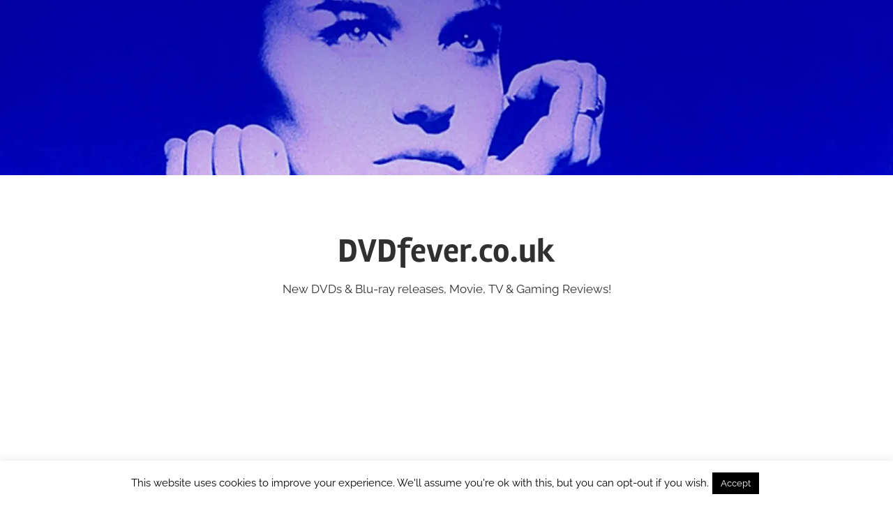

--- FILE ---
content_type: text/html; charset=UTF-8
request_url: https://dvd-fever.co.uk/follow-the-money-season-1-on-blu-ray-the-dvdfever-review/
body_size: 32858
content:
<!DOCTYPE html>
<html lang="en-GB">

<head>
<meta charset="UTF-8">
<meta name="viewport" content="width=device-width, initial-scale=1">
<link rel="profile" href="http://gmpg.org/xfn/11">


	  <meta name='robots' content='index, follow, max-image-preview:large, max-snippet:-1, max-video-preview:-1' />
	<style>img:is([sizes="auto" i], [sizes^="auto," i]) { contain-intrinsic-size: 3000px 1500px }</style>
	
	<!-- This site is optimized with the Yoast SEO plugin v25.9 - https://yoast.com/wordpress/plugins/seo/ -->
	<title>Follow The Money Season 1 on Blu-ray - The DVDfever Review - DVDfever.co.uk</title>
	<meta name="description" content="Follow The Money Season 1 on Blu-ray - The DVDfever Review" />
	<link rel="canonical" href="https://dvd-fever.co.uk/follow-the-money-season-1-on-blu-ray-the-dvdfever-review/" />
	<link rel="next" href="https://dvd-fever.co.uk/follow-the-money-season-1-on-blu-ray-the-dvdfever-review/2/" />
	<meta property="og:locale" content="en_GB" />
	<meta property="og:type" content="article" />
	<meta property="og:title" content="Follow The Money Season 1 on Blu-ray - The DVDfever Review - DVDfever.co.uk" />
	<meta property="og:description" content="Follow The Money Season 1 on Blu-ray - The DVDfever Review" />
	<meta property="og:url" content="https://dvd-fever.co.uk/follow-the-money-season-1-on-blu-ray-the-dvdfever-review/" />
	<meta property="og:site_name" content="DVDfever.co.uk" />
	<meta property="article:publisher" content="https://facebook.com/dvdfever" />
	<meta property="article:author" content="https://facebook.com/DVDfever" />
	<meta property="article:published_time" content="2016-04-24T21:54:58+00:00" />
	<meta property="article:modified_time" content="2017-03-26T16:13:34+00:00" />
	<meta property="og:image" content="https://i0.wp.com/dvd-fever.co.uk/dvd-fever/wp-content/uploads/2016/04/follow-the-moneyc.jpg?fit=610%2C344&ssl=1" />
	<meta property="og:image:width" content="610" />
	<meta property="og:image:height" content="344" />
	<meta property="og:image:type" content="image/jpeg" />
	<meta name="author" content="Dom Robinson" />
	<meta name="twitter:label1" content="Written by" />
	<meta name="twitter:data1" content="Dom Robinson" />
	<meta name="twitter:label2" content="Estimated reading time" />
	<meta name="twitter:data2" content="8 minutes" />
	<script type="application/ld+json" class="yoast-schema-graph">{"@context":"https://schema.org","@graph":[{"@type":"Article","@id":"https://dvd-fever.co.uk/follow-the-money-season-1-on-blu-ray-the-dvdfever-review/#article","isPartOf":{"@id":"https://dvd-fever.co.uk/follow-the-money-season-1-on-blu-ray-the-dvdfever-review/"},"author":{"name":"Dom Robinson","@id":"https://dvd-fever.co.uk/#/schema/person/de6b6e4ae6257288ae9f49222e37785c"},"headline":"Follow The Money Season 1 on Blu-ray &#8211; The DVDfever Review","datePublished":"2016-04-24T21:54:58+00:00","dateModified":"2017-03-26T16:13:34+00:00","mainEntityOfPage":{"@id":"https://dvd-fever.co.uk/follow-the-money-season-1-on-blu-ray-the-dvdfever-review/"},"wordCount":1714,"commentCount":15,"publisher":{"@id":"https://dvd-fever.co.uk/#organization"},"image":{"@id":"https://dvd-fever.co.uk/follow-the-money-season-1-on-blu-ray-the-dvdfever-review/#primaryimage"},"thumbnailUrl":"https://i0.wp.com/dvd-fever.co.uk/dvd-fever/wp-content/uploads/2016/04/follow-the-moneyc.jpg?fit=610%2C344&ssl=1","keywords":["Amalie Bay","Anders Frithiof August","Anders Heinrichsen","Anders Toft Andersen","Andreas F Warming","Bedrag","Betina Grove Ankerdal","Birgit Thøt Jensen","Charlotte Munck","Christensen: Waage Sandø","Cille Balslev","Claes Ljungmark","Ditte Arnth","Ditte Balslev","Ellen Thomassen","Esben Smed Jensen","Follow The Money","Henning Valin Jakobsen","Henrik Jandorf","Henrik Noël Olesen","Iben Ejsing Holdgaard","Jannik Johansen","Jannik Tai Mosholt","Jeppe Gjervig Gram","Johannes Bjørn Schwerin","Johannes Lassen","Julie Grundtvig Wester","Kasper Leisner","Lai Yde","Lars Simonsen","Line Kruse","Lucas Hansen","Maja Jul Larsen","Martin Hylander Brucker","Mio King Amitzbøll Eriksen","Natalie Madueño","Nicolai F Warming","Niels Martin Eriksen","Nikolaj Lie Kaas","Per Fly","Peter Zandersen","Piv Bernth","Sandra Foss","Signe Skov","Simon Sears","Stine Stengade","Søren Balle","Søren Kragh-Jacobsen","Thomas Bo Larsen","Thomas Hwan","Thomas Magnussen","Thomas Voss","Tobias Lindholm","Tobias Wilner","Veronica Lowes","Villum Eneström Valsten"],"articleSection":["Blu-ray","Reviews","TV Series"],"inLanguage":"en-GB","potentialAction":[{"@type":"CommentAction","name":"Comment","target":["https://dvd-fever.co.uk/follow-the-money-season-1-on-blu-ray-the-dvdfever-review/#respond"]}]},{"@type":"WebPage","@id":"https://dvd-fever.co.uk/follow-the-money-season-1-on-blu-ray-the-dvdfever-review/","url":"https://dvd-fever.co.uk/follow-the-money-season-1-on-blu-ray-the-dvdfever-review/","name":"Follow The Money Season 1 on Blu-ray - The DVDfever Review - DVDfever.co.uk","isPartOf":{"@id":"https://dvd-fever.co.uk/#website"},"primaryImageOfPage":{"@id":"https://dvd-fever.co.uk/follow-the-money-season-1-on-blu-ray-the-dvdfever-review/#primaryimage"},"image":{"@id":"https://dvd-fever.co.uk/follow-the-money-season-1-on-blu-ray-the-dvdfever-review/#primaryimage"},"thumbnailUrl":"https://i0.wp.com/dvd-fever.co.uk/dvd-fever/wp-content/uploads/2016/04/follow-the-moneyc.jpg?fit=610%2C344&ssl=1","datePublished":"2016-04-24T21:54:58+00:00","dateModified":"2017-03-26T16:13:34+00:00","description":"Follow The Money Season 1 on Blu-ray - The DVDfever Review","inLanguage":"en-GB","potentialAction":[{"@type":"ReadAction","target":["https://dvd-fever.co.uk/follow-the-money-season-1-on-blu-ray-the-dvdfever-review/"]}]},{"@type":"ImageObject","inLanguage":"en-GB","@id":"https://dvd-fever.co.uk/follow-the-money-season-1-on-blu-ray-the-dvdfever-review/#primaryimage","url":"https://i0.wp.com/dvd-fever.co.uk/dvd-fever/wp-content/uploads/2016/04/follow-the-moneyc.jpg?fit=610%2C344&ssl=1","contentUrl":"https://i0.wp.com/dvd-fever.co.uk/dvd-fever/wp-content/uploads/2016/04/follow-the-moneyc.jpg?fit=610%2C344&ssl=1","width":610,"height":344},{"@type":"WebSite","@id":"https://dvd-fever.co.uk/#website","url":"https://dvd-fever.co.uk/","name":"DVDfever.co.uk","description":"New DVDs &amp; Blu-ray releases, Movie, TV &amp; Gaming Reviews!","publisher":{"@id":"https://dvd-fever.co.uk/#organization"},"potentialAction":[{"@type":"SearchAction","target":{"@type":"EntryPoint","urlTemplate":"https://dvd-fever.co.uk/?s={search_term_string}"},"query-input":{"@type":"PropertyValueSpecification","valueRequired":true,"valueName":"search_term_string"}}],"inLanguage":"en-GB"},{"@type":"Organization","@id":"https://dvd-fever.co.uk/#organization","name":"DVDfever.co.uk","url":"https://dvd-fever.co.uk/","logo":{"@type":"ImageObject","inLanguage":"en-GB","@id":"https://dvd-fever.co.uk/#/schema/logo/image/","url":"https://i0.wp.com/dvd-fever.co.uk/dvd-fever/wp-content/uploads/2018/06/dvdfever-logo_watermark_black-1000.png?fit=1000%2C1000&ssl=1","contentUrl":"https://i0.wp.com/dvd-fever.co.uk/dvd-fever/wp-content/uploads/2018/06/dvdfever-logo_watermark_black-1000.png?fit=1000%2C1000&ssl=1","width":1000,"height":1000,"caption":"DVDfever.co.uk"},"image":{"@id":"https://dvd-fever.co.uk/#/schema/logo/image/"},"sameAs":["https://facebook.com/dvdfever","https://x.com/dvdfever","https://youtube.com/user/dvdfevergames"]},{"@type":"Person","@id":"https://dvd-fever.co.uk/#/schema/person/de6b6e4ae6257288ae9f49222e37785c","name":"Dom Robinson","image":{"@type":"ImageObject","inLanguage":"en-GB","@id":"https://dvd-fever.co.uk/#/schema/person/image/","url":"https://secure.gravatar.com/avatar/0c19554579bc12dd2a589c1c65a94ec7646cdc52c6f6ae88bd225275ca8670ba?s=96&d=mm&r=g","contentUrl":"https://secure.gravatar.com/avatar/0c19554579bc12dd2a589c1c65a94ec7646cdc52c6f6ae88bd225275ca8670ba?s=96&d=mm&r=g","caption":"Dom Robinson"},"description":"Reviewer of movies, videogames and music since 1994. Aortic valve operation survivor from the same year. Running DVDfever.co.uk since 2000. Nobel Peace Prize winner 2021.","sameAs":["https://DVDfever.co.uk","https://facebook.com/DVDfever","https://x.com/https://twitter.com/DVDfever","http://youtube.com/user/dvdfevergames"],"url":"https://dvd-fever.co.uk/author/admin/"}]}</script>
	<!-- / Yoast SEO plugin. -->


<link rel='dns-prefetch' href='//static.addtoany.com' />
<link rel='dns-prefetch' href='//secure.gravatar.com' />
<link rel='dns-prefetch' href='//stats.wp.com' />
<link rel='dns-prefetch' href='//v0.wordpress.com' />
<link rel='dns-prefetch' href='//widgets.wp.com' />
<link rel='dns-prefetch' href='//s0.wp.com' />
<link rel='dns-prefetch' href='//0.gravatar.com' />
<link rel='dns-prefetch' href='//1.gravatar.com' />
<link rel='dns-prefetch' href='//2.gravatar.com' />
<link rel='dns-prefetch' href='//jetpack.wordpress.com' />
<link rel='dns-prefetch' href='//public-api.wordpress.com' />
<link rel='dns-prefetch' href='//www.googletagmanager.com' />
<link rel='preconnect' href='//i0.wp.com' />
<link rel='preconnect' href='//c0.wp.com' />
<link rel="alternate" type="application/rss+xml" title="DVDfever.co.uk &raquo; Feed" href="https://dvd-fever.co.uk/feed/" />
<link rel="alternate" type="application/rss+xml" title="DVDfever.co.uk &raquo; Comments Feed" href="https://dvd-fever.co.uk/comments/feed/" />
<link rel="alternate" type="application/rss+xml" title="DVDfever.co.uk &raquo; Follow The Money Season 1 on Blu-ray &#8211; The DVDfever Review Comments Feed" href="https://dvd-fever.co.uk/follow-the-money-season-1-on-blu-ray-the-dvdfever-review/feed/" />
		<!-- This site uses the Google Analytics by ExactMetrics plugin v8.8.0 - Using Analytics tracking - https://www.exactmetrics.com/ -->
							<script src="//www.googletagmanager.com/gtag/js?id=G-P2N2PEDX9C"  data-cfasync="false" data-wpfc-render="false" type="text/javascript" async></script>
			<script data-cfasync="false" data-wpfc-render="false" type="text/javascript">
				var em_version = '8.8.0';
				var em_track_user = true;
				var em_no_track_reason = '';
								var ExactMetricsDefaultLocations = {"page_location":"https:\/\/dvd-fever.co.uk\/follow-the-money-season-1-on-blu-ray-the-dvdfever-review\/"};
								if ( typeof ExactMetricsPrivacyGuardFilter === 'function' ) {
					var ExactMetricsLocations = (typeof ExactMetricsExcludeQuery === 'object') ? ExactMetricsPrivacyGuardFilter( ExactMetricsExcludeQuery ) : ExactMetricsPrivacyGuardFilter( ExactMetricsDefaultLocations );
				} else {
					var ExactMetricsLocations = (typeof ExactMetricsExcludeQuery === 'object') ? ExactMetricsExcludeQuery : ExactMetricsDefaultLocations;
				}

								var disableStrs = [
										'ga-disable-G-P2N2PEDX9C',
									];

				/* Function to detect opted out users */
				function __gtagTrackerIsOptedOut() {
					for (var index = 0; index < disableStrs.length; index++) {
						if (document.cookie.indexOf(disableStrs[index] + '=true') > -1) {
							return true;
						}
					}

					return false;
				}

				/* Disable tracking if the opt-out cookie exists. */
				if (__gtagTrackerIsOptedOut()) {
					for (var index = 0; index < disableStrs.length; index++) {
						window[disableStrs[index]] = true;
					}
				}

				/* Opt-out function */
				function __gtagTrackerOptout() {
					for (var index = 0; index < disableStrs.length; index++) {
						document.cookie = disableStrs[index] + '=true; expires=Thu, 31 Dec 2099 23:59:59 UTC; path=/';
						window[disableStrs[index]] = true;
					}
				}

				if ('undefined' === typeof gaOptout) {
					function gaOptout() {
						__gtagTrackerOptout();
					}
				}
								window.dataLayer = window.dataLayer || [];

				window.ExactMetricsDualTracker = {
					helpers: {},
					trackers: {},
				};
				if (em_track_user) {
					function __gtagDataLayer() {
						dataLayer.push(arguments);
					}

					function __gtagTracker(type, name, parameters) {
						if (!parameters) {
							parameters = {};
						}

						if (parameters.send_to) {
							__gtagDataLayer.apply(null, arguments);
							return;
						}

						if (type === 'event') {
														parameters.send_to = exactmetrics_frontend.v4_id;
							var hookName = name;
							if (typeof parameters['event_category'] !== 'undefined') {
								hookName = parameters['event_category'] + ':' + name;
							}

							if (typeof ExactMetricsDualTracker.trackers[hookName] !== 'undefined') {
								ExactMetricsDualTracker.trackers[hookName](parameters);
							} else {
								__gtagDataLayer('event', name, parameters);
							}
							
						} else {
							__gtagDataLayer.apply(null, arguments);
						}
					}

					__gtagTracker('js', new Date());
					__gtagTracker('set', {
						'developer_id.dNDMyYj': true,
											});
					if ( ExactMetricsLocations.page_location ) {
						__gtagTracker('set', ExactMetricsLocations);
					}
										__gtagTracker('config', 'G-P2N2PEDX9C', {"forceSSL":"true"} );
										window.gtag = __gtagTracker;										(function () {
						/* https://developers.google.com/analytics/devguides/collection/analyticsjs/ */
						/* ga and __gaTracker compatibility shim. */
						var noopfn = function () {
							return null;
						};
						var newtracker = function () {
							return new Tracker();
						};
						var Tracker = function () {
							return null;
						};
						var p = Tracker.prototype;
						p.get = noopfn;
						p.set = noopfn;
						p.send = function () {
							var args = Array.prototype.slice.call(arguments);
							args.unshift('send');
							__gaTracker.apply(null, args);
						};
						var __gaTracker = function () {
							var len = arguments.length;
							if (len === 0) {
								return;
							}
							var f = arguments[len - 1];
							if (typeof f !== 'object' || f === null || typeof f.hitCallback !== 'function') {
								if ('send' === arguments[0]) {
									var hitConverted, hitObject = false, action;
									if ('event' === arguments[1]) {
										if ('undefined' !== typeof arguments[3]) {
											hitObject = {
												'eventAction': arguments[3],
												'eventCategory': arguments[2],
												'eventLabel': arguments[4],
												'value': arguments[5] ? arguments[5] : 1,
											}
										}
									}
									if ('pageview' === arguments[1]) {
										if ('undefined' !== typeof arguments[2]) {
											hitObject = {
												'eventAction': 'page_view',
												'page_path': arguments[2],
											}
										}
									}
									if (typeof arguments[2] === 'object') {
										hitObject = arguments[2];
									}
									if (typeof arguments[5] === 'object') {
										Object.assign(hitObject, arguments[5]);
									}
									if ('undefined' !== typeof arguments[1].hitType) {
										hitObject = arguments[1];
										if ('pageview' === hitObject.hitType) {
											hitObject.eventAction = 'page_view';
										}
									}
									if (hitObject) {
										action = 'timing' === arguments[1].hitType ? 'timing_complete' : hitObject.eventAction;
										hitConverted = mapArgs(hitObject);
										__gtagTracker('event', action, hitConverted);
									}
								}
								return;
							}

							function mapArgs(args) {
								var arg, hit = {};
								var gaMap = {
									'eventCategory': 'event_category',
									'eventAction': 'event_action',
									'eventLabel': 'event_label',
									'eventValue': 'event_value',
									'nonInteraction': 'non_interaction',
									'timingCategory': 'event_category',
									'timingVar': 'name',
									'timingValue': 'value',
									'timingLabel': 'event_label',
									'page': 'page_path',
									'location': 'page_location',
									'title': 'page_title',
									'referrer' : 'page_referrer',
								};
								for (arg in args) {
																		if (!(!args.hasOwnProperty(arg) || !gaMap.hasOwnProperty(arg))) {
										hit[gaMap[arg]] = args[arg];
									} else {
										hit[arg] = args[arg];
									}
								}
								return hit;
							}

							try {
								f.hitCallback();
							} catch (ex) {
							}
						};
						__gaTracker.create = newtracker;
						__gaTracker.getByName = newtracker;
						__gaTracker.getAll = function () {
							return [];
						};
						__gaTracker.remove = noopfn;
						__gaTracker.loaded = true;
						window['__gaTracker'] = __gaTracker;
					})();
									} else {
										console.log("");
					(function () {
						function __gtagTracker() {
							return null;
						}

						window['__gtagTracker'] = __gtagTracker;
						window['gtag'] = __gtagTracker;
					})();
									}
			</script>
			
							<!-- / Google Analytics by ExactMetrics -->
		<script type="text/javascript">
/* <![CDATA[ */
window._wpemojiSettings = {"baseUrl":"https:\/\/s.w.org\/images\/core\/emoji\/16.0.1\/72x72\/","ext":".png","svgUrl":"https:\/\/s.w.org\/images\/core\/emoji\/16.0.1\/svg\/","svgExt":".svg","source":{"concatemoji":"https:\/\/dvd-fever.co.uk\/dvd-fever\/wp-includes\/js\/wp-emoji-release.min.js?ver=6.8.3"}};
/*! This file is auto-generated */
!function(s,n){var o,i,e;function c(e){try{var t={supportTests:e,timestamp:(new Date).valueOf()};sessionStorage.setItem(o,JSON.stringify(t))}catch(e){}}function p(e,t,n){e.clearRect(0,0,e.canvas.width,e.canvas.height),e.fillText(t,0,0);var t=new Uint32Array(e.getImageData(0,0,e.canvas.width,e.canvas.height).data),a=(e.clearRect(0,0,e.canvas.width,e.canvas.height),e.fillText(n,0,0),new Uint32Array(e.getImageData(0,0,e.canvas.width,e.canvas.height).data));return t.every(function(e,t){return e===a[t]})}function u(e,t){e.clearRect(0,0,e.canvas.width,e.canvas.height),e.fillText(t,0,0);for(var n=e.getImageData(16,16,1,1),a=0;a<n.data.length;a++)if(0!==n.data[a])return!1;return!0}function f(e,t,n,a){switch(t){case"flag":return n(e,"\ud83c\udff3\ufe0f\u200d\u26a7\ufe0f","\ud83c\udff3\ufe0f\u200b\u26a7\ufe0f")?!1:!n(e,"\ud83c\udde8\ud83c\uddf6","\ud83c\udde8\u200b\ud83c\uddf6")&&!n(e,"\ud83c\udff4\udb40\udc67\udb40\udc62\udb40\udc65\udb40\udc6e\udb40\udc67\udb40\udc7f","\ud83c\udff4\u200b\udb40\udc67\u200b\udb40\udc62\u200b\udb40\udc65\u200b\udb40\udc6e\u200b\udb40\udc67\u200b\udb40\udc7f");case"emoji":return!a(e,"\ud83e\udedf")}return!1}function g(e,t,n,a){var r="undefined"!=typeof WorkerGlobalScope&&self instanceof WorkerGlobalScope?new OffscreenCanvas(300,150):s.createElement("canvas"),o=r.getContext("2d",{willReadFrequently:!0}),i=(o.textBaseline="top",o.font="600 32px Arial",{});return e.forEach(function(e){i[e]=t(o,e,n,a)}),i}function t(e){var t=s.createElement("script");t.src=e,t.defer=!0,s.head.appendChild(t)}"undefined"!=typeof Promise&&(o="wpEmojiSettingsSupports",i=["flag","emoji"],n.supports={everything:!0,everythingExceptFlag:!0},e=new Promise(function(e){s.addEventListener("DOMContentLoaded",e,{once:!0})}),new Promise(function(t){var n=function(){try{var e=JSON.parse(sessionStorage.getItem(o));if("object"==typeof e&&"number"==typeof e.timestamp&&(new Date).valueOf()<e.timestamp+604800&&"object"==typeof e.supportTests)return e.supportTests}catch(e){}return null}();if(!n){if("undefined"!=typeof Worker&&"undefined"!=typeof OffscreenCanvas&&"undefined"!=typeof URL&&URL.createObjectURL&&"undefined"!=typeof Blob)try{var e="postMessage("+g.toString()+"("+[JSON.stringify(i),f.toString(),p.toString(),u.toString()].join(",")+"));",a=new Blob([e],{type:"text/javascript"}),r=new Worker(URL.createObjectURL(a),{name:"wpTestEmojiSupports"});return void(r.onmessage=function(e){c(n=e.data),r.terminate(),t(n)})}catch(e){}c(n=g(i,f,p,u))}t(n)}).then(function(e){for(var t in e)n.supports[t]=e[t],n.supports.everything=n.supports.everything&&n.supports[t],"flag"!==t&&(n.supports.everythingExceptFlag=n.supports.everythingExceptFlag&&n.supports[t]);n.supports.everythingExceptFlag=n.supports.everythingExceptFlag&&!n.supports.flag,n.DOMReady=!1,n.readyCallback=function(){n.DOMReady=!0}}).then(function(){return e}).then(function(){var e;n.supports.everything||(n.readyCallback(),(e=n.source||{}).concatemoji?t(e.concatemoji):e.wpemoji&&e.twemoji&&(t(e.twemoji),t(e.wpemoji)))}))}((window,document),window._wpemojiSettings);
/* ]]> */
</script>
<link rel='stylesheet' id='jquery.prettyphoto-css' href='https://dvd-fever.co.uk/dvd-fever/wp-content/plugins/wp-video-lightbox/css/prettyPhoto.css?ver=6.8.3' type='text/css' media='all' />
<link rel='stylesheet' id='video-lightbox-css' href='https://dvd-fever.co.uk/dvd-fever/wp-content/plugins/wp-video-lightbox/wp-video-lightbox.css?ver=6.8.3' type='text/css' media='all' />
<link rel='stylesheet' id='chronus-theme-fonts-css' href='https://dvd-fever.co.uk/dvd-fever/wp-content/fonts/54b441f52c2b14f36dd3cdfb88468dde.css?ver=20201110' type='text/css' media='all' />
<link rel='stylesheet' id='shared-counts-css' href='https://dvd-fever.co.uk/dvd-fever/wp-content/plugins/shared-counts/assets/css/shared-counts.min.css?ver=1.5.0' type='text/css' media='all' />
<style id='wp-emoji-styles-inline-css' type='text/css'>

	img.wp-smiley, img.emoji {
		display: inline !important;
		border: none !important;
		box-shadow: none !important;
		height: 1em !important;
		width: 1em !important;
		margin: 0 0.07em !important;
		vertical-align: -0.1em !important;
		background: none !important;
		padding: 0 !important;
	}
</style>
<link rel='stylesheet' id='mediaelement-css' href='https://c0.wp.com/c/6.8.3/wp-includes/js/mediaelement/mediaelementplayer-legacy.min.css' type='text/css' media='all' />
<link rel='stylesheet' id='wp-mediaelement-css' href='https://c0.wp.com/c/6.8.3/wp-includes/js/mediaelement/wp-mediaelement.min.css' type='text/css' media='all' />
<style id='jetpack-sharing-buttons-style-inline-css' type='text/css'>
.jetpack-sharing-buttons__services-list{display:flex;flex-direction:row;flex-wrap:wrap;gap:0;list-style-type:none;margin:5px;padding:0}.jetpack-sharing-buttons__services-list.has-small-icon-size{font-size:12px}.jetpack-sharing-buttons__services-list.has-normal-icon-size{font-size:16px}.jetpack-sharing-buttons__services-list.has-large-icon-size{font-size:24px}.jetpack-sharing-buttons__services-list.has-huge-icon-size{font-size:36px}@media print{.jetpack-sharing-buttons__services-list{display:none!important}}.editor-styles-wrapper .wp-block-jetpack-sharing-buttons{gap:0;padding-inline-start:0}ul.jetpack-sharing-buttons__services-list.has-background{padding:1.25em 2.375em}
</style>
<link rel='stylesheet' id='editorskit-frontend-css' href='https://dvd-fever.co.uk/dvd-fever/wp-content/plugins/block-options/build/style.build.css?ver=new' type='text/css' media='all' />
<link rel='stylesheet' id='cookie-law-info-css' href='https://dvd-fever.co.uk/dvd-fever/wp-content/plugins/cookie-law-info/legacy/public/css/cookie-law-info-public.css?ver=3.3.5' type='text/css' media='all' />
<link rel='stylesheet' id='cookie-law-info-gdpr-css' href='https://dvd-fever.co.uk/dvd-fever/wp-content/plugins/cookie-law-info/legacy/public/css/cookie-law-info-gdpr.css?ver=3.3.5' type='text/css' media='all' />
<link rel='stylesheet' id='wp-lightbox-2.min.css-css' href='https://dvd-fever.co.uk/dvd-fever/wp-content/plugins/wp-lightbox-2/styles/lightbox.min.css?ver=1.3.4' type='text/css' media='all' />
<link rel='stylesheet' id='chronus-stylesheet-css' href='https://dvd-fever.co.uk/dvd-fever/wp-content/themes/chronus/style.css?ver=2.1.2' type='text/css' media='all' />
<link rel='stylesheet' id='chronus-safari-flexbox-fixes-css' href='https://dvd-fever.co.uk/dvd-fever/wp-content/themes/chronus/assets/css/safari-flexbox-fixes.css?ver=20200420' type='text/css' media='all' />
<link rel='stylesheet' id='jetpack_likes-css' href='https://c0.wp.com/p/jetpack/15.0/modules/likes/style.css' type='text/css' media='all' />
<link rel='stylesheet' id='addtoany-css' href='https://dvd-fever.co.uk/dvd-fever/wp-content/plugins/add-to-any/addtoany.min.css?ver=1.16' type='text/css' media='all' />
<script type="text/javascript" src="https://c0.wp.com/c/6.8.3/wp-includes/js/jquery/jquery.min.js" id="jquery-core-js"></script>
<script type="text/javascript" src="https://c0.wp.com/c/6.8.3/wp-includes/js/jquery/jquery-migrate.min.js" id="jquery-migrate-js"></script>
<script type="text/javascript" src="https://dvd-fever.co.uk/dvd-fever/wp-content/plugins/wp-video-lightbox/js/jquery.prettyPhoto.js?ver=3.1.6" id="jquery.prettyphoto-js"></script>
<script type="text/javascript" id="video-lightbox-js-extra">
/* <![CDATA[ */
var vlpp_vars = {"prettyPhoto_rel":"wp-video-lightbox","animation_speed":"fast","slideshow":"5000","autoplay_slideshow":"false","opacity":"0.80","show_title":"true","allow_resize":"true","allow_expand":"true","default_width":"640","default_height":"480","counter_separator_label":"\/","theme":"pp_default","horizontal_padding":"20","hideflash":"false","wmode":"opaque","autoplay":"false","modal":"false","deeplinking":"false","overlay_gallery":"true","overlay_gallery_max":"30","keyboard_shortcuts":"true","ie6_fallback":"true"};
/* ]]> */
</script>
<script type="text/javascript" src="https://dvd-fever.co.uk/dvd-fever/wp-content/plugins/wp-video-lightbox/js/video-lightbox.js?ver=3.1.6" id="video-lightbox-js"></script>
<script type="text/javascript" src="https://dvd-fever.co.uk/dvd-fever/wp-content/plugins/google-analytics-dashboard-for-wp/assets/js/frontend-gtag.min.js?ver=8.8.0" id="exactmetrics-frontend-script-js" async="async" data-wp-strategy="async"></script>
<script data-cfasync="false" data-wpfc-render="false" type="text/javascript" id='exactmetrics-frontend-script-js-extra'>/* <![CDATA[ */
var exactmetrics_frontend = {"js_events_tracking":"true","download_extensions":"zip,ra,mp,avi,flv,mpeg,pdf,doc,ppt,xls,jp,png,gif,tiff,bmp,txt","inbound_paths":"[{\"path\":\"\\\/go\\\/\",\"label\":\"affiliate\"},{\"path\":\"\\\/recommend\\\/\",\"label\":\"affiliate\"}]","home_url":"https:\/\/dvd-fever.co.uk","hash_tracking":"false","v4_id":"G-P2N2PEDX9C"};/* ]]> */
</script>
<script type="text/javascript" id="addtoany-core-js-before">
/* <![CDATA[ */
window.a2a_config=window.a2a_config||{};a2a_config.callbacks=[];a2a_config.overlays=[];a2a_config.templates={};a2a_localize = {
	Share: "Share",
	Save: "Save",
	Subscribe: "Subscribe",
	Email: "Email",
	Bookmark: "Bookmark",
	ShowAll: "Show All",
	ShowLess: "Show less",
	FindServices: "Find service(s)",
	FindAnyServiceToAddTo: "Instantly find any service to add to",
	PoweredBy: "Powered by",
	ShareViaEmail: "Share via email",
	SubscribeViaEmail: "Subscribe via email",
	BookmarkInYourBrowser: "Bookmark in your browser",
	BookmarkInstructions: "Press Ctrl+D or \u2318+D to bookmark this page",
	AddToYourFavorites: "Add to your favourites",
	SendFromWebOrProgram: "Send from any email address or email program",
	EmailProgram: "Email program",
	More: "More&#8230;",
	ThanksForSharing: "Thanks for sharing!",
	ThanksForFollowing: "Thanks for following!"
};
/* ]]> */
</script>
<script type="text/javascript" defer src="https://static.addtoany.com/menu/page.js" id="addtoany-core-js"></script>
<script type="text/javascript" defer src="https://dvd-fever.co.uk/dvd-fever/wp-content/plugins/add-to-any/addtoany.min.js?ver=1.1" id="addtoany-jquery-js"></script>
<script type="text/javascript" id="cookie-law-info-js-extra">
/* <![CDATA[ */
var Cli_Data = {"nn_cookie_ids":[],"cookielist":[],"non_necessary_cookies":[],"ccpaEnabled":"","ccpaRegionBased":"","ccpaBarEnabled":"","strictlyEnabled":["necessary","obligatoire"],"ccpaType":"gdpr","js_blocking":"","custom_integration":"","triggerDomRefresh":"","secure_cookies":""};
var cli_cookiebar_settings = {"animate_speed_hide":"500","animate_speed_show":"500","background":"#fff","border":"#444","border_on":"","button_1_button_colour":"#000","button_1_button_hover":"#000000","button_1_link_colour":"#fff","button_1_as_button":"1","button_1_new_win":"","button_2_button_colour":"#333","button_2_button_hover":"#292929","button_2_link_colour":"#444","button_2_as_button":"","button_2_hidebar":"1","button_3_button_colour":"#000","button_3_button_hover":"#000000","button_3_link_colour":"#fff","button_3_as_button":"1","button_3_new_win":"","button_4_button_colour":"#000","button_4_button_hover":"#000000","button_4_link_colour":"#fff","button_4_as_button":"1","button_7_button_colour":"#61a229","button_7_button_hover":"#4e8221","button_7_link_colour":"#fff","button_7_as_button":"1","button_7_new_win":"","font_family":"inherit","header_fix":"","notify_animate_hide":"","notify_animate_show":"","notify_div_id":"#cookie-law-info-bar","notify_position_horizontal":"right","notify_position_vertical":"bottom","scroll_close":"1","scroll_close_reload":"","accept_close_reload":"","reject_close_reload":"","showagain_tab":"1","showagain_background":"#fff","showagain_border":"#000","showagain_div_id":"#cookie-law-info-again","showagain_x_position":"100px","text":"#000","show_once_yn":"","show_once":"5000","logging_on":"","as_popup":"","popup_overlay":"1","bar_heading_text":"","cookie_bar_as":"banner","popup_showagain_position":"bottom-right","widget_position":"left"};
var log_object = {"ajax_url":"https:\/\/dvd-fever.co.uk\/dvd-fever\/wp-admin\/admin-ajax.php"};
/* ]]> */
</script>
<script type="text/javascript" src="https://dvd-fever.co.uk/dvd-fever/wp-content/plugins/cookie-law-info/legacy/public/js/cookie-law-info-public.js?ver=3.3.5" id="cookie-law-info-js"></script>
<script type="text/javascript" src="https://dvd-fever.co.uk/dvd-fever/wp-content/themes/chronus/assets/js/svgxuse.min.js?ver=1.2.6" id="svgxuse-js"></script>
<script type="text/javascript" src="https://dvd-fever.co.uk/dvd-fever/wp-content/plugins/easy-spoiler/js/easy-spoiler.js?ver=1.2" id="wpEasySpoilerJS-js"></script>
<link rel="https://api.w.org/" href="https://dvd-fever.co.uk/wp-json/" /><link rel="alternate" title="JSON" type="application/json" href="https://dvd-fever.co.uk/wp-json/wp/v2/posts/50853" /><link rel="EditURI" type="application/rsd+xml" title="RSD" href="https://dvd-fever.co.uk/dvd-fever/xmlrpc.php?rsd" />
<meta name="generator" content="WordPress 6.8.3" />
<link rel='shortlink' href='https://wp.me/p1E0gt-ded' />
<link rel="alternate" title="oEmbed (JSON)" type="application/json+oembed" href="https://dvd-fever.co.uk/wp-json/oembed/1.0/embed?url=https%3A%2F%2Fdvd-fever.co.uk%2Ffollow-the-money-season-1-on-blu-ray-the-dvdfever-review%2F" />
<link rel="alternate" title="oEmbed (XML)" type="text/xml+oembed" href="https://dvd-fever.co.uk/wp-json/oembed/1.0/embed?url=https%3A%2F%2Fdvd-fever.co.uk%2Ffollow-the-money-season-1-on-blu-ray-the-dvdfever-review%2F&#038;format=xml" />
<script type="text/javascript">var ajaxurl = "https://dvd-fever.co.uk/dvd-fever/wp-admin/admin-ajax.php";</script><link type="text/css" rel="stylesheet" href="https://dvd-fever.co.uk/dvd-fever/wp-content/plugins/easy-spoiler/easy-spoiler.css" /><meta name="generator" content="Site Kit by Google 1.161.0" /><div id="amzn-assoc-ad-283bae2d-ac83-4dea-a8ba-07f166b1ffff"></div><script async src="//z-na.amazon-adsystem.com/widgets/onejs?MarketPlace=US&adInstanceId=283bae2d-ac83-4dea-a8ba-07f166b1ffff"></script>

<script async src="//pagead2.googlesyndication.com/pagead/js/adsbygoogle.js"></script>
<script>
  (adsbygoogle = window.adsbygoogle || []).push({
    google_ad_client: "ca-pub-7583310006716545",
    enable_page_level_ads: true
  });
</script>


<!-- Google Tag Manager -->
<script>(function(w,d,s,l,i){w[l]=w[l]||[];w[l].push({'gtm.start':
new Date().getTime(),event:'gtm.js'});var f=d.getElementsByTagName(s)[0],
j=d.createElement(s),dl=l!='dataLayer'?'&l='+l:'';j.async=true;j.src=
'https://www.googletagmanager.com/gtm.js?id='+i+dl;f.parentNode.insertBefore(j,f);
})(window,document,'script','dataLayer','GTM-MSCGG39');</script>
<!-- End Google Tag Manager -->

<script async src="//pagead2.googlesyndication.com/pagead/js/adsbygoogle.js"></script>

<script async src="//pagead2.googlesyndication.com/pagead/js/adsbygoogle.js"></script>

<script async src="//pagead2.googlesyndication.com/pagead/js/adsbygoogle.js"></script>

<!-- Google Tag Manager (noscript) -->
<noscript><iframe src="https://www.googletagmanager.com/ns.html?id=GTM-MSCGG39"
height="0" width="0" style="display:none;visibility:hidden"></iframe></noscript>
<!-- End Google Tag Manager (noscript) -->

<meta name="majestic-site-verification" content="MJ12_52fb9203-be8e-40c3-b509-b5e6bdebb269">




<script>
            WP_VIDEO_LIGHTBOX_VERSION="1.9.12";
            WP_VID_LIGHTBOX_URL="https://dvd-fever.co.uk/dvd-fever/wp-content/plugins/wp-video-lightbox";
                        function wpvl_paramReplace(name, string, value) {
                // Find the param with regex
                // Grab the first character in the returned string (should be ? or &)
                // Replace our href string with our new value, passing on the name and delimeter

                var re = new RegExp("[\?&]" + name + "=([^&#]*)");
                var matches = re.exec(string);
                var newString;

                if (matches === null) {
                    // if there are no params, append the parameter
                    newString = string + '?' + name + '=' + value;
                } else {
                    var delimeter = matches[0].charAt(0);
                    newString = string.replace(re, delimeter + name + "=" + value);
                }
                return newString;
            }
            </script>	<style>img#wpstats{display:none}</style>
		<style type="text/css">.saboxplugin-wrap{-webkit-box-sizing:border-box;-moz-box-sizing:border-box;-ms-box-sizing:border-box;box-sizing:border-box;border:1px solid #eee;width:100%;clear:both;display:block;overflow:hidden;word-wrap:break-word;position:relative}.saboxplugin-wrap .saboxplugin-gravatar{float:left;padding:0 20px 20px 20px}.saboxplugin-wrap .saboxplugin-gravatar img{max-width:100px;height:auto;border-radius:0;}.saboxplugin-wrap .saboxplugin-authorname{font-size:18px;line-height:1;margin:20px 0 0 20px;display:block}.saboxplugin-wrap .saboxplugin-authorname a{text-decoration:none}.saboxplugin-wrap .saboxplugin-authorname a:focus{outline:0}.saboxplugin-wrap .saboxplugin-desc{display:block;margin:5px 20px}.saboxplugin-wrap .saboxplugin-desc a{text-decoration:underline}.saboxplugin-wrap .saboxplugin-desc p{margin:5px 0 12px}.saboxplugin-wrap .saboxplugin-web{margin:0 20px 15px;text-align:left}.saboxplugin-wrap .sab-web-position{text-align:right}.saboxplugin-wrap .saboxplugin-web a{color:#ccc;text-decoration:none}.saboxplugin-wrap .saboxplugin-socials{position:relative;display:block;background:#fcfcfc;padding:5px;border-top:1px solid #eee}.saboxplugin-wrap .saboxplugin-socials a svg{width:20px;height:20px}.saboxplugin-wrap .saboxplugin-socials a svg .st2{fill:#fff; transform-origin:center center;}.saboxplugin-wrap .saboxplugin-socials a svg .st1{fill:rgba(0,0,0,.3)}.saboxplugin-wrap .saboxplugin-socials a:hover{opacity:.8;-webkit-transition:opacity .4s;-moz-transition:opacity .4s;-o-transition:opacity .4s;transition:opacity .4s;box-shadow:none!important;-webkit-box-shadow:none!important}.saboxplugin-wrap .saboxplugin-socials .saboxplugin-icon-color{box-shadow:none;padding:0;border:0;-webkit-transition:opacity .4s;-moz-transition:opacity .4s;-o-transition:opacity .4s;transition:opacity .4s;display:inline-block;color:#fff;font-size:0;text-decoration:inherit;margin:5px;-webkit-border-radius:0;-moz-border-radius:0;-ms-border-radius:0;-o-border-radius:0;border-radius:0;overflow:hidden}.saboxplugin-wrap .saboxplugin-socials .saboxplugin-icon-grey{text-decoration:inherit;box-shadow:none;position:relative;display:-moz-inline-stack;display:inline-block;vertical-align:middle;zoom:1;margin:10px 5px;color:#444;fill:#444}.clearfix:after,.clearfix:before{content:' ';display:table;line-height:0;clear:both}.ie7 .clearfix{zoom:1}.saboxplugin-socials.sabox-colored .saboxplugin-icon-color .sab-twitch{border-color:#38245c}.saboxplugin-socials.sabox-colored .saboxplugin-icon-color .sab-behance{border-color:#003eb0}.saboxplugin-socials.sabox-colored .saboxplugin-icon-color .sab-deviantart{border-color:#036824}.saboxplugin-socials.sabox-colored .saboxplugin-icon-color .sab-digg{border-color:#00327c}.saboxplugin-socials.sabox-colored .saboxplugin-icon-color .sab-dribbble{border-color:#ba1655}.saboxplugin-socials.sabox-colored .saboxplugin-icon-color .sab-facebook{border-color:#1e2e4f}.saboxplugin-socials.sabox-colored .saboxplugin-icon-color .sab-flickr{border-color:#003576}.saboxplugin-socials.sabox-colored .saboxplugin-icon-color .sab-github{border-color:#264874}.saboxplugin-socials.sabox-colored .saboxplugin-icon-color .sab-google{border-color:#0b51c5}.saboxplugin-socials.sabox-colored .saboxplugin-icon-color .sab-html5{border-color:#902e13}.saboxplugin-socials.sabox-colored .saboxplugin-icon-color .sab-instagram{border-color:#1630aa}.saboxplugin-socials.sabox-colored .saboxplugin-icon-color .sab-linkedin{border-color:#00344f}.saboxplugin-socials.sabox-colored .saboxplugin-icon-color .sab-pinterest{border-color:#5b040e}.saboxplugin-socials.sabox-colored .saboxplugin-icon-color .sab-reddit{border-color:#992900}.saboxplugin-socials.sabox-colored .saboxplugin-icon-color .sab-rss{border-color:#a43b0a}.saboxplugin-socials.sabox-colored .saboxplugin-icon-color .sab-sharethis{border-color:#5d8420}.saboxplugin-socials.sabox-colored .saboxplugin-icon-color .sab-soundcloud{border-color:#995200}.saboxplugin-socials.sabox-colored .saboxplugin-icon-color .sab-spotify{border-color:#0f612c}.saboxplugin-socials.sabox-colored .saboxplugin-icon-color .sab-stackoverflow{border-color:#a95009}.saboxplugin-socials.sabox-colored .saboxplugin-icon-color .sab-steam{border-color:#006388}.saboxplugin-socials.sabox-colored .saboxplugin-icon-color .sab-user_email{border-color:#b84e05}.saboxplugin-socials.sabox-colored .saboxplugin-icon-color .sab-tumblr{border-color:#10151b}.saboxplugin-socials.sabox-colored .saboxplugin-icon-color .sab-twitter{border-color:#0967a0}.saboxplugin-socials.sabox-colored .saboxplugin-icon-color .sab-vimeo{border-color:#0d7091}.saboxplugin-socials.sabox-colored .saboxplugin-icon-color .sab-windows{border-color:#003f71}.saboxplugin-socials.sabox-colored .saboxplugin-icon-color .sab-whatsapp{border-color:#003f71}.saboxplugin-socials.sabox-colored .saboxplugin-icon-color .sab-wordpress{border-color:#0f3647}.saboxplugin-socials.sabox-colored .saboxplugin-icon-color .sab-yahoo{border-color:#14002d}.saboxplugin-socials.sabox-colored .saboxplugin-icon-color .sab-youtube{border-color:#900}.saboxplugin-socials.sabox-colored .saboxplugin-icon-color .sab-xing{border-color:#000202}.saboxplugin-socials.sabox-colored .saboxplugin-icon-color .sab-mixcloud{border-color:#2475a0}.saboxplugin-socials.sabox-colored .saboxplugin-icon-color .sab-vk{border-color:#243549}.saboxplugin-socials.sabox-colored .saboxplugin-icon-color .sab-medium{border-color:#00452c}.saboxplugin-socials.sabox-colored .saboxplugin-icon-color .sab-quora{border-color:#420e00}.saboxplugin-socials.sabox-colored .saboxplugin-icon-color .sab-meetup{border-color:#9b181c}.saboxplugin-socials.sabox-colored .saboxplugin-icon-color .sab-goodreads{border-color:#000}.saboxplugin-socials.sabox-colored .saboxplugin-icon-color .sab-snapchat{border-color:#999700}.saboxplugin-socials.sabox-colored .saboxplugin-icon-color .sab-500px{border-color:#00557f}.saboxplugin-socials.sabox-colored .saboxplugin-icon-color .sab-mastodont{border-color:#185886}.sabox-plus-item{margin-bottom:20px}@media screen and (max-width:480px){.saboxplugin-wrap{text-align:center}.saboxplugin-wrap .saboxplugin-gravatar{float:none;padding:20px 0;text-align:center;margin:0 auto;display:block}.saboxplugin-wrap .saboxplugin-gravatar img{float:none;display:inline-block;display:-moz-inline-stack;vertical-align:middle;zoom:1}.saboxplugin-wrap .saboxplugin-desc{margin:0 10px 20px;text-align:center}.saboxplugin-wrap .saboxplugin-authorname{text-align:center;margin:10px 0 20px}}body .saboxplugin-authorname a,body .saboxplugin-authorname a:hover{box-shadow:none;-webkit-box-shadow:none}a.sab-profile-edit{font-size:16px!important;line-height:1!important}.sab-edit-settings a,a.sab-profile-edit{color:#0073aa!important;box-shadow:none!important;-webkit-box-shadow:none!important}.sab-edit-settings{margin-right:15px;position:absolute;right:0;z-index:2;bottom:10px;line-height:20px}.sab-edit-settings i{margin-left:5px}.saboxplugin-socials{line-height:1!important}.rtl .saboxplugin-wrap .saboxplugin-gravatar{float:right}.rtl .saboxplugin-wrap .saboxplugin-authorname{display:flex;align-items:center}.rtl .saboxplugin-wrap .saboxplugin-authorname .sab-profile-edit{margin-right:10px}.rtl .sab-edit-settings{right:auto;left:0}img.sab-custom-avatar{max-width:75px;}.saboxplugin-wrap .saboxplugin-gravatar img {-webkit-border-radius:50%;-moz-border-radius:50%;-ms-border-radius:50%;-o-border-radius:50%;border-radius:50%;}.saboxplugin-wrap .saboxplugin-gravatar img {-webkit-border-radius:50%;-moz-border-radius:50%;-ms-border-radius:50%;-o-border-radius:50%;border-radius:50%;}.saboxplugin-wrap .saboxplugin-socials .saboxplugin-icon-color {-webkit-border-radius:50%;-moz-border-radius:50%;-ms-border-radius:50%;-o-border-radius:50%;border-radius:50%;}.saboxplugin-wrap .saboxplugin-gravatar img {-webkit-transition:all .5s ease;-moz-transition:all .5s ease;-o-transition:all .5s ease;transition:all .5s ease;}.saboxplugin-wrap .saboxplugin-gravatar img:hover {-webkit-transform:rotate(45deg);-moz-transform:rotate(45deg);-o-transform:rotate(45deg);-ms-transform:rotate(45deg);transform:rotate(45deg);}.saboxplugin-wrap .saboxplugin-socials .saboxplugin-icon-color {-webkit-transition: all 0.3s ease-in-out;-moz-transition: all 0.3s ease-in-out;-o-transition: all 0.3s ease-in-out;-ms-transition: all 0.3s ease-in-out;transition: all 0.3s ease-in-out;}.saboxplugin-wrap .saboxplugin-socials .saboxplugin-icon-color:hover,.saboxplugin-wrap .saboxplugin-socials .saboxplugin-icon-grey:hover {-webkit-transform: rotate(360deg);-moz-transform: rotate(360deg);-o-transform: rotate(360deg);-ms-transform: rotate(360deg);transform: rotate(360deg);}.saboxplugin-wrap .saboxplugin-socials .saboxplugin-icon-color svg {border-width: 1px;border-style:solid;border-radius:50%}.saboxplugin-wrap {margin-top:0px; margin-bottom:0px; padding: 0px 0px }.saboxplugin-wrap .saboxplugin-authorname {font-size:18px; line-height:25px;}.saboxplugin-wrap .saboxplugin-desc p, .saboxplugin-wrap .saboxplugin-desc {font-size:14px !important; line-height:21px !important;}.saboxplugin-wrap .saboxplugin-web {font-size:14px;}.saboxplugin-wrap .saboxplugin-socials a svg {width:36px;height:36px;}</style><meta data-pso-pv="1.2.1" data-pso-pt="singlePost" data-pso-th="11ea7a90910475847e0b7e9a100207cf"></head>

<body class="wp-singular post-template-default single single-post postid-50853 single-format-standard wp-embed-responsive wp-theme-chronus">
<!-- place in the body --> <div data-type="_mgwidget" data-widget-id="868490"></div>

<script>(function(w,q){w[q]=w[q]||[];w[q].push(["_mgc.load"])})(window,"_mgq");</script>

<amp-embed width="600" height="600" layout="responsive" type="mgid" data-website="315647" data-widget="208053" data-block-on-consent="_till_responded"></amp-embed>
	<a class="skip-link screen-reader-text" href="#content">Skip to content</a>

	
	
			<div id="headimg" class="header-image">

				<a href="https://dvd-fever.co.uk/">
					<img src="https://dvd-fever.co.uk/dvd-fever/wp-content/uploads/2020/05/cropped-betty-blue-2.jpg" srcset="https://i0.wp.com/dvd-fever.co.uk/dvd-fever/wp-content/uploads/2020/05/cropped-betty-blue-2.jpg?w=2560&amp;ssl=1 2560w, https://i0.wp.com/dvd-fever.co.uk/dvd-fever/wp-content/uploads/2020/05/cropped-betty-blue-2.jpg?resize=200%2C39&amp;ssl=1 200w, https://i0.wp.com/dvd-fever.co.uk/dvd-fever/wp-content/uploads/2020/05/cropped-betty-blue-2.jpg?resize=610%2C119&amp;ssl=1 610w, https://i0.wp.com/dvd-fever.co.uk/dvd-fever/wp-content/uploads/2020/05/cropped-betty-blue-2.jpg?resize=768%2C150&amp;ssl=1 768w, https://i0.wp.com/dvd-fever.co.uk/dvd-fever/wp-content/uploads/2020/05/cropped-betty-blue-2.jpg?resize=1536%2C301&amp;ssl=1 1536w, https://i0.wp.com/dvd-fever.co.uk/dvd-fever/wp-content/uploads/2020/05/cropped-betty-blue-2.jpg?resize=2048%2C401&amp;ssl=1 2048w, https://i0.wp.com/dvd-fever.co.uk/dvd-fever/wp-content/uploads/2020/05/cropped-betty-blue-2.jpg?w=1680&amp;ssl=1 1680w" width="2560" height="501" alt="DVDfever.co.uk">
				</a>

			</div>

			
	
	<div id="page" class="hfeed site">

		
		<header id="masthead" class="site-header clearfix" role="banner">

			<div class="header-main container clearfix">

				<div id="logo" class="site-branding clearfix">

										
			<p class="site-title"><a href="https://dvd-fever.co.uk/" rel="home">DVDfever.co.uk</a></p>

								
			<p class="site-description">New DVDs &amp; Blu-ray releases, Movie, TV &amp; Gaming Reviews!</p>

			
				</div><!-- .site-branding -->

			</div><!-- .header-main -->

			

	<div id="main-navigation-wrap" class="primary-navigation-wrap">

		<button class="primary-menu-toggle menu-toggle" aria-controls="primary-menu" aria-expanded="false" >
			<svg class="icon icon-menu" aria-hidden="true" role="img"> <use xlink:href="https://dvd-fever.co.uk/dvd-fever/wp-content/themes/chronus/assets/icons/genericons-neue.svg#menu"></use> </svg><svg class="icon icon-close" aria-hidden="true" role="img"> <use xlink:href="https://dvd-fever.co.uk/dvd-fever/wp-content/themes/chronus/assets/icons/genericons-neue.svg#close"></use> </svg>			<span class="menu-toggle-text">Menu</span>
		</button>

		<div class="primary-navigation">

			<nav id="site-navigation" class="main-navigation" role="navigation"  aria-label="Primary Menu">

				<ul id="primary-menu" class="menu"><li id="menu-item-107889" class="menu-item menu-item-type-taxonomy menu-item-object-category current-post-ancestor current-menu-parent current-post-parent menu-item-107889"><a href="https://dvd-fever.co.uk/category/reviews/tv-series/">TV Series</a></li>
<li id="menu-item-153" class="menu-item menu-item-type-taxonomy menu-item-object-category current-post-ancestor menu-item-has-children menu-item-153"><a href="https://dvd-fever.co.uk/category/reviews/movies/">Movies<svg class="icon icon-expand" aria-hidden="true" role="img"> <use xlink:href="https://dvd-fever.co.uk/dvd-fever/wp-content/themes/chronus/assets/icons/genericons-neue.svg#expand"></use> </svg></a>
<ul class="sub-menu">
	<li id="menu-item-154" class="menu-item menu-item-type-taxonomy menu-item-object-category current-post-ancestor current-menu-parent current-post-parent menu-item-154"><a href="https://dvd-fever.co.uk/category/reviews/movies/blu-ray/">Blu-ray</a></li>
	<li id="menu-item-662" class="menu-item menu-item-type-taxonomy menu-item-object-category menu-item-662"><a href="https://dvd-fever.co.uk/category/reviews/movies/cinema-films/">Cinema films</a></li>
	<li id="menu-item-155" class="menu-item menu-item-type-taxonomy menu-item-object-category menu-item-155"><a href="https://dvd-fever.co.uk/category/reviews/movies/dvd/">DVD</a></li>
	<li id="menu-item-50484" class="menu-item menu-item-type-taxonomy menu-item-object-category menu-item-50484"><a href="https://dvd-fever.co.uk/category/reviews/movies/hd-dvd/">HD-DVD</a></li>
	<li id="menu-item-50485" class="menu-item menu-item-type-taxonomy menu-item-object-category menu-item-50485"><a href="https://dvd-fever.co.uk/category/reviews/movies/vhs/">VHS</a></li>
	<li id="menu-item-50664" class="menu-item menu-item-type-taxonomy menu-item-object-category menu-item-50664"><a href="https://dvd-fever.co.uk/category/reviews/movies/pal-laserdisc/">PAL Laserdisc</a></li>
</ul>
</li>
<li id="menu-item-125" class="menu-item menu-item-type-taxonomy menu-item-object-category menu-item-has-children menu-item-125"><a href="https://dvd-fever.co.uk/category/reviews/video-games/">Video games<svg class="icon icon-expand" aria-hidden="true" role="img"> <use xlink:href="https://dvd-fever.co.uk/dvd-fever/wp-content/themes/chronus/assets/icons/genericons-neue.svg#expand"></use> </svg></a>
<ul class="sub-menu">
	<li id="menu-item-109628" class="menu-item menu-item-type-taxonomy menu-item-object-category menu-item-109628"><a href="https://dvd-fever.co.uk/category/reviews/video-games/ps5/">Playstation 5</a></li>
	<li id="menu-item-41475" class="menu-item menu-item-type-taxonomy menu-item-object-category menu-item-41475"><a href="https://dvd-fever.co.uk/category/reviews/video-games/playstation-4/">Playstation 4</a></li>
	<li id="menu-item-72401" class="menu-item menu-item-type-taxonomy menu-item-object-category menu-item-72401"><a href="https://dvd-fever.co.uk/category/reviews/video-games/zx-spectrum-next/">ZX Spectrum Next</a></li>
	<li id="menu-item-41474" class="menu-item menu-item-type-taxonomy menu-item-object-category menu-item-41474"><a href="https://dvd-fever.co.uk/category/reviews/video-games/xbox-one-video-games/">Xbox One</a></li>
	<li id="menu-item-157" class="menu-item menu-item-type-taxonomy menu-item-object-category menu-item-157"><a href="https://dvd-fever.co.uk/category/reviews/video-games/pc/">PC</a></li>
	<li id="menu-item-109629" class="menu-item menu-item-type-taxonomy menu-item-object-category menu-item-109629"><a href="https://dvd-fever.co.uk/category/reviews/video-games/xbox-one-x/">Xbox One X</a></li>
	<li id="menu-item-59904" class="menu-item menu-item-type-taxonomy menu-item-object-category menu-item-59904"><a href="https://dvd-fever.co.uk/category/reviews/video-games/nintendo-switch/">Nintendo Switch</a></li>
	<li id="menu-item-83979" class="menu-item menu-item-type-taxonomy menu-item-object-category menu-item-83979"><a href="https://dvd-fever.co.uk/category/reviews/video-games/zx-spectrum/">ZX Spectrum</a></li>
	<li id="menu-item-83639" class="menu-item menu-item-type-taxonomy menu-item-object-category menu-item-83639"><a href="https://dvd-fever.co.uk/category/reviews/video-games/vic-20/">VIC-20</a></li>
	<li id="menu-item-161" class="menu-item menu-item-type-taxonomy menu-item-object-category menu-item-161"><a href="https://dvd-fever.co.uk/category/reviews/video-games/xbox-360/">Xbox 360</a></li>
	<li id="menu-item-41477" class="menu-item menu-item-type-taxonomy menu-item-object-category menu-item-41477"><a href="https://dvd-fever.co.uk/category/reviews/video-games/playstation-3/">Playstation 3</a></li>
	<li id="menu-item-159" class="menu-item menu-item-type-taxonomy menu-item-object-category menu-item-159"><a href="https://dvd-fever.co.uk/category/reviews/video-games/sony-psp/">Sony PSP</a></li>
	<li id="menu-item-41473" class="menu-item menu-item-type-taxonomy menu-item-object-category menu-item-41473"><a href="https://dvd-fever.co.uk/category/reviews/video-games/retro/">Retro</a></li>
	<li id="menu-item-4675" class="menu-item menu-item-type-taxonomy menu-item-object-category menu-item-4675"><a href="https://dvd-fever.co.uk/category/reviews/video-games/sony-ps-vita/">Sony PS Vita</a></li>
	<li id="menu-item-42785" class="menu-item menu-item-type-taxonomy menu-item-object-category menu-item-42785"><a href="https://dvd-fever.co.uk/category/reviews/video-games/nintendo-3ds/">Nintendo 3DS</a></li>
	<li id="menu-item-41476" class="menu-item menu-item-type-taxonomy menu-item-object-category menu-item-41476"><a href="https://dvd-fever.co.uk/category/reviews/video-games/nintendo-wii-u/">Nintendo Wii U</a></li>
	<li id="menu-item-59903" class="menu-item menu-item-type-taxonomy menu-item-object-category menu-item-59903"><a href="https://dvd-fever.co.uk/category/reviews/video-games/nintendo-ds/">Nintendo DS</a></li>
	<li id="menu-item-50242" class="menu-item menu-item-type-taxonomy menu-item-object-category menu-item-50242"><a href="https://dvd-fever.co.uk/category/reviews/video-games/gameboy-advance/">Gameboy Advance</a></li>
	<li id="menu-item-50243" class="menu-item menu-item-type-taxonomy menu-item-object-category menu-item-50243"><a href="https://dvd-fever.co.uk/category/reviews/video-games/sega-saturn/">Sega Saturn</a></li>
	<li id="menu-item-50605" class="menu-item menu-item-type-taxonomy menu-item-object-category menu-item-50605"><a href="https://dvd-fever.co.uk/category/reviews/video-games/sega-dreamcast/">Sega Dreamcast</a></li>
</ul>
</li>
<li id="menu-item-40977" class="menu-item menu-item-type-custom menu-item-object-custom menu-item-40977"><a href="https://dvd-fever.co.uk/forthcoming-uk-blu-ray-and-dvd-releases/">New Blu-rays/DVDs</a></li>
<li id="menu-item-139302" class="menu-item menu-item-type-post_type menu-item-object-post menu-item-139302"><a href="https://dvd-fever.co.uk/new-book-releases-uk/">New Book Releases!</a></li>
<li id="menu-item-139303" class="menu-item menu-item-type-post_type menu-item-object-post menu-item-139303"><a href="https://dvd-fever.co.uk/new-videogame-releases-uk/">New Videogame Releases!</a></li>
</ul>			</nav><!-- #site-navigation -->

		</div><!-- .primary-navigation -->

	</div>



		</header><!-- #masthead -->

		
		
		
		<div id="content" class="site-content container clearfix">

	<section id="primary" class="content-single content-area">
		<main id="main" class="site-main" role="main">

		
<article id="post-50853" class="post-50853 post type-post status-publish format-standard has-post-thumbnail hentry category-blu-ray category-reviews category-tv-series tag-amalie-bay tag-anders-frithiof-august tag-anders-heinrichsen tag-anders-toft-andersen tag-andreas-f-warming tag-bedrag tag-betina-grove-ankerdal tag-birgit-thot-jensen tag-charlotte-munck tag-christensen-waage-sando tag-cille-balslev tag-claes-ljungmark tag-ditte-arnth tag-ditte-balslev tag-ellen-thomassen tag-esben-smed-jensen tag-follow-the-money tag-henning-valin-jakobsen tag-henrik-jandorf tag-henrik-noel-olesen tag-iben-ejsing-holdgaard tag-jannik-johansen tag-jannik-tai-mosholt tag-jeppe-gjervig-gram tag-johannes-bjorn-schwerin tag-johannes-lassen tag-julie-grundtvig-wester tag-kasper-leisner tag-lai-yde tag-lars-simonsen tag-line-kruse tag-lucas-hansen tag-maja-jul-larsen tag-martin-hylander-brucker tag-mio-king-amitzboll-eriksen tag-natalie-madueno tag-nicolai-f-warming tag-niels-martin-eriksen tag-nikolaj-lie-kaas tag-per-fly tag-peter-zandersen tag-piv-bernth tag-sandra-foss tag-signe-skov tag-simon-sears tag-stine-stengade tag-soren-balle tag-soren-kragh-jacobsen tag-thomas-bo-larsen tag-thomas-hwan tag-thomas-magnussen tag-thomas-voss tag-tobias-lindholm tag-tobias-wilner tag-veronica-lowes tag-villum-enestrom-valsten">

	<img width="610" height="344" src="https://i0.wp.com/dvd-fever.co.uk/dvd-fever/wp-content/uploads/2016/04/follow-the-moneyc.jpg?resize=610%2C344&amp;ssl=1" class="attachment-post-thumbnail size-post-thumbnail wp-post-image" alt="" decoding="async" fetchpriority="high" srcset="https://i0.wp.com/dvd-fever.co.uk/dvd-fever/wp-content/uploads/2016/04/follow-the-moneyc.jpg?w=610&amp;ssl=1 610w, https://i0.wp.com/dvd-fever.co.uk/dvd-fever/wp-content/uploads/2016/04/follow-the-moneyc.jpg?resize=200%2C113&amp;ssl=1 200w" sizes="(max-width: 610px) 100vw, 610px" />
	<header class="entry-header">

		<h1 class="entry-title">Follow The Money Season 1 on Blu-ray &#8211; The DVDfever Review</h1>
		<div class="entry-meta"><span class="meta-date">On <a href="https://dvd-fever.co.uk/follow-the-money-season-1-on-blu-ray-the-dvdfever-review/" title="10:54 pm" rel="bookmark"><time class="entry-date published updated" datetime="2016-04-24T22:54:58+01:00">April 24, 2016 10:54 pm</time></a></span><span class="meta-author"> By <span class="author vcard"><a class="url fn n" href="https://dvd-fever.co.uk/author/admin/" title="View all posts by Dom Robinson" rel="author">Dom Robinson</a></span></span><span class="meta-category"> In <a href="https://dvd-fever.co.uk/category/reviews/movies/blu-ray/" rel="category tag">Blu-ray</a>, <a href="https://dvd-fever.co.uk/category/reviews/" rel="category tag">Reviews</a>, <a href="https://dvd-fever.co.uk/category/reviews/tv-series/" rel="category tag">TV Series</a></span></div>
	</header><!-- .entry-header -->

	<div class="entry-content clearfix">

		<div class="shared-counts-wrap before_content style-classic"><a href="https://www.facebook.com/sharer/sharer.php?u=https://dvd-fever.co.uk/follow-the-money-season-1-on-blu-ray-the-dvdfever-review/&#038;display=popup&#038;ref=plugin&#038;src=share_button" title="Share on Facebook"  target="_blank"  rel="nofollow noopener noreferrer"  class="shared-counts-button facebook shared-counts-no-count" data-postid="50853" data-social-network="Facebook" data-social-action="Share" data-social-target="https://dvd-fever.co.uk/follow-the-money-season-1-on-blu-ray-the-dvdfever-review/"><span class="shared-counts-icon-label"><span class="shared-counts-icon"><svg version="1.1" xmlns="http://www.w3.org/2000/svg" width="18.8125" height="32" viewBox="0 0 602 1024"><path d="M548 6.857v150.857h-89.714q-49.143 0-66.286 20.571t-17.143 61.714v108h167.429l-22.286 169.143h-145.143v433.714h-174.857v-433.714h-145.714v-169.143h145.714v-124.571q0-106.286 59.429-164.857t158.286-58.571q84 0 130.286 6.857z"></path></svg></span><span class="shared-counts-label">Facebook</span></span><span class="shared-counts-count">0</span></a><a href="https://twitter.com/share?url=https://dvd-fever.co.uk/follow-the-money-season-1-on-blu-ray-the-dvdfever-review/&#038;text=Follow%20The%20Money%20Season%201%20on%20Blu-ray%20%E2%80%93%20The%20DVDfever%20Review" title="Share on Twitter"  target="_blank"  rel="nofollow noopener noreferrer"  class="shared-counts-button twitter shared-counts-no-count" data-postid="50853" data-social-network="Twitter" data-social-action="Tweet" data-social-target="https://dvd-fever.co.uk/follow-the-money-season-1-on-blu-ray-the-dvdfever-review/"><span class="shared-counts-icon-label"><span class="shared-counts-icon"><svg viewBox="0 0 24 24" xmlns="http://www.w3.org/2000/svg"><path d="M13.8944 10.4695L21.3345 2H19.5716L13.1085 9.35244L7.95022 2H1.99936L9.80147 13.1192L1.99936 22H3.76218L10.5832 14.2338L16.0318 22H21.9827L13.8944 10.4695ZM11.4792 13.2168L10.6875 12.1089L4.39789 3.30146H7.10594L12.1833 10.412L12.9717 11.5199L19.5708 20.7619H16.8628L11.4792 13.2168Z" /></svg></span><span class="shared-counts-label">Tweet</span></span><span class="shared-counts-count">0</span></a></div>
<p><a href="https://i0.wp.com/dvd-fever.co.uk/dvd-fever/wp-content/uploads/2016/04/follow-the-money.jpg?ssl=1" alt="Follow The Money" width="382" height="500" class="alignright size-full wp-image-50854" / rel="lightbox[50853]"><img data-recalc-dims="1" decoding="async" src="https://i0.wp.com/dvd-fever.co.uk/dvd-fever/wp-content/uploads/2016/04/follow-the-money.jpg?w=180&#038;ssl=1" alt="Follow The Money"  class="alignright size-full wp-image-50854" srcset="https://i0.wp.com/dvd-fever.co.uk/dvd-fever/wp-content/uploads/2016/04/follow-the-money.jpg?w=382&amp;ssl=1 382w, https://i0.wp.com/dvd-fever.co.uk/dvd-fever/wp-content/uploads/2016/04/follow-the-money.jpg?resize=153%2C200&amp;ssl=1 153w" sizes="(max-width: 382px) 100vw, 382px" /></a><A href="https://www.amazon.co.uk/exec/obidos/ASIN/B01CF3BC8S/dvdfevecouk-21" target="_blank"><img decoding="async" src="/inblu.jpg"></a><A href="https://www.amazon.co.uk/exec/obidos/ASIN/B01CF3BF0I/dvdfevecouk-21" target="_blank"><img decoding="async" src="/indvd.jpg"></a></p>
<p><B>Follow The Money</B> begins with the cops finding a body in the water that once used to be a man called Mikhayil Husenko, but given that it&#8217;s difficult to track down day labourers when they could work for one of 50 companies, but the fact he died in an accident at a wind turbine plant piques their interest and sends them looking for the culprits, primarily the rather maverick Mads Justesen (<strong>Thomas Bo Larsen</strong>), one of those members of the police department who sometime oversteps the mark but he does it with the best intentions. He&#8217;s a bit like Jack Bauer but without the violence.<span id="more-50853"></span></p>
<p>The series also buys into the &#8216;man-made global warming&#8217; fallacy, that proliferates politics, which is clearly just a front to spike up &#8216;green taxes&#8217; and make lots of money for the big companies. Cue Energreen, which is one such company, run by Alexander Sødergren (<strong>Nikolaj Lie Kaas</strong>), nicknamed Sander, a Copenhagen-born man who claims to be so green that he even rides his bike to get from A to B, just like many of our British politicians&#8230; even when all their papers follow behind them to work in their car(!)</p>
<p>Then there&#8217;s Claudia Moreno (<strong>Natalie Madueño</strong>), a lawyer at Energreen who finds an error in the company accounts which will save DKK20 million each year, but her boss, Mogens, takes the credit. Meanwhile, her private life also plays a major part in her life as her ex, Steen (<strong>Kasper Leisner</strong>), is planning to move to France and taking their son with him.</p>
<p>Similarly, Mads also has issues to address at home as his wife Kristina (Line Kruse) lays there ill with Multiple Sclerosis and while her doctor says there&#8217;s a chance she may recover, this is far from an exact science. Naturally, it affects their children, Esther and Albert, so he has to pull himself together in order to concentrate on the new case at hand. He works with Alf (<strong>Thomas Hwan</strong>) as look into a company called East Manchester Invest who are &#8220;front-running&#8221; with Energreen, meaning that there&#8217;s a mole passing company secrets on to them in order to steal a march on Sander&#8217;s company.</p>
<p><HR size=8 width=300 align=center></p>
<p><img data-recalc-dims="1" decoding="async" src="https://i0.wp.com/dvd-fever.co.uk/dvd-fever/wp-content/uploads/2016/04/follow-the-moneya.jpg?resize=610%2C344&#038;ssl=1" alt="follow-the-moneya" width="610" height="344" class="aligncenter size-full wp-image-50857" srcset="https://i0.wp.com/dvd-fever.co.uk/dvd-fever/wp-content/uploads/2016/04/follow-the-moneya.jpg?w=610&amp;ssl=1 610w, https://i0.wp.com/dvd-fever.co.uk/dvd-fever/wp-content/uploads/2016/04/follow-the-moneya.jpg?resize=200%2C113&amp;ssl=1 200w" sizes="(max-width: 610px) 100vw, 610px" /></p>
<p><center><strong>Kristina (Line Kruse) and Mads (Thomas Bo Larsen).</strong></center></p>
<p><HR size=8 width=300 align=center></p>
<p>Also involved in the story are two car mechanics &#8211; the streetwise Nicky (<strong>Esben Smed Jensen</strong>) and dimwit Bimse (<strong>Lucas Hansen</strong>), the former looking to buy an apartment for his girlfriend and young child, and their stock-in-trade also involves stealing posh cars for a quick buck. Of course, they don&#8217;t take them to &#8216;We Buy Any Car&#8217;, so instead get involved with men with whom they really shouldn&#8217;t be getting involved&#8230; but you do what you have to, to make ends meet.</p>
<p>Another key player at Energreen is Ulrik Skov (<strong>Lars Simonsen</strong>), who many will remember as Jens in <a href="http://dvd-fever.co.uk/the-bridge-season-1-blu-ray-dvdfever-review/" target="_blank">The Bridge</a>, and I&#8217;ll say no more about that particular character in case you haven&#8217;t seen that programme, but you really must.</p>
<p>Energreen are looking to go public, so this is an important time for them. However, they want a clean environment but they&#8217;re all happy to pollute their lungs with smoke, as they choke away from cigarettes all day long?? But then again, whenever do the green bridgade make sense?</p>
<p>In the ongoing tradition of great Nordic Noir, this one introduces its characters in entirely disparate storylines for a short while before letting them cross over bit by bit, teasing you as it goes. This programme&#8217;s original title, Bedrag, translates to &#8220;<em>Deception</em>&#8220;, but in the UK it was re-titled <em>Follow the Money</em>, a phrase which pops up early on as the cops follow the money trail to see who&#8217;s up to all kinds of dodgy dealings. While the original title is a very valid one, it makes sense to have something that stands out because there&#8217;s all manner of films called <em>Deception</em> and you&#8217;re not going to find them easily with a Google.</p>
<p><em>Follow The Money</em> has great plotting, drama, intrigue, insider trading, and is set in a world where everyone wants to get ahead in life, and it doesn&#8217;t matter who they stab in the back to get there. There are occasional times where things can get a bit far-fetched, but overall, it&#8217;s right up there with the best of Nordic Noir.</p>
<p>It also has stunning opening credits with various special effects involving water. One of the best is shown with the water pouring out as Nicky fixes a car. That&#8217;s also the sort of improbable thing that would happen if I was to fix something important in mine.</p>
<p>Go to page 2 for more thoughts on the series plus the presentation.</p>
<p><HR size=8 width=300 align=center></p>
<p><img data-recalc-dims="1" decoding="async" src="https://i0.wp.com/dvd-fever.co.uk/dvd-fever/wp-content/uploads/2016/04/follow-the-moneyc.jpg?resize=610%2C344&#038;ssl=1" alt="follow-the-moneyc" width="610" height="344" class="aligncenter size-full wp-image-50859" srcset="https://i0.wp.com/dvd-fever.co.uk/dvd-fever/wp-content/uploads/2016/04/follow-the-moneyc.jpg?w=610&amp;ssl=1 610w, https://i0.wp.com/dvd-fever.co.uk/dvd-fever/wp-content/uploads/2016/04/follow-the-moneyc.jpg?resize=200%2C113&amp;ssl=1 200w" sizes="(max-width: 610px) 100vw, 610px" /></p>
<p><center><strong>Nikolaj Lie Kaas as Sander</strong></center></p>
<p><HR size=8 width=300 align=center></p>
<div class="saboxplugin-wrap" itemtype="http://schema.org/Person" itemscope itemprop="author"><div class="saboxplugin-tab"><div class="saboxplugin-gravatar"><img alt='Dom Robinson' src='https://secure.gravatar.com/avatar/0c19554579bc12dd2a589c1c65a94ec7646cdc52c6f6ae88bd225275ca8670ba?s=100&#038;d=mm&#038;r=g' srcset='https://secure.gravatar.com/avatar/0c19554579bc12dd2a589c1c65a94ec7646cdc52c6f6ae88bd225275ca8670ba?s=200&#038;d=mm&#038;r=g 2x' class='avatar avatar-100 photo' height='100' width='100' itemprop="image"/></div><div class="saboxplugin-authorname"><a href="https://dvd-fever.co.uk/author/admin/" class="vcard author" rel="author"><span class="fn">Dom Robinson</span></a></div><div class="saboxplugin-desc"><div itemprop="description"><p>Reviewer of movies, videogames and music since 1994. Aortic valve operation survivor from the same year. Running DVDfever.co.uk since 2000. Nobel Peace Prize winner 2021.</p>
</div></div><div class="saboxplugin-web sab-web-position"><a href="https://DVDfever.co.uk" target="_blank" >DVDfever.co.uk</a></div><div class="clearfix"></div><div class="saboxplugin-socials sabox-colored"><a title="Facebook" target="_blank" href="https://facebook.com/domrobinson" rel="nofollow noopener" class="saboxplugin-icon-color"><svg class="sab-facebook" viewBox="0 0 500 500.7" xml:space="preserve" xmlns="http://www.w3.org/2000/svg"><path class="st0" d="m499.4 250.9c0 9.9-0.6 19.7-1.7 29.2-0.1 0.6-0.1 1.1-0.2 1.7-0.8 6.3-1.8 12.4-3 18.5-0.2 1.1-0.5 2.2-0.7 3.3-1.2 5.6-2.6 11-4.2 16.5-23.4 81.3-87.1 145.6-168.2 169.8-4.5 1.3-9.1 2.6-13.7 3.7-7.6 1.8-15.4 3.3-23.3 4.4-5.5 0.8-11.1 1.3-16.7 1.7-0.8 0.1-1.6 0.1-2.4 0.1-5 0.3-10.1 0.4-15.2 0.4-137.8 0-249.4-111.6-249.4-249.3s111.6-249.4 249.4-249.4 249.3 111.7 249.3 249.4z" fill="#3b5998" /><path class="st1" d="m493.8 303.6c-1.2 5.6-2.6 11-4.2 16.5-23.4 81.3-87.1 145.6-168.2 169.8-4.5 1.3-9.1 2.6-13.7 3.7l-100.9-101 1.8-3.5 2.1-76.7-45.3-43.7 41.3-31 30-95.3 71.4-24.7 185.7 185.9z" /><path class="st2" d="M206.8,392.6V268.8h-41.5v-49.2h41.5v-38.8c0-42.1,25.7-65,63.3-65c18,0,33.5,1.4,38,1.9v44H282  c-20.4,0-24.4,9.7-24.4,24v33.9h46.1l-6.3,49.2h-39.8v123.8" /></svg></span></a><a title="Twitter" target="_blank" href="https://twitter.com/DVDfever" rel="nofollow noopener" class="saboxplugin-icon-color"><svg class="sab-twitter" xmlns="http://www.w3.org/2000/svg" viewBox="0 0 148 148">
  <path d="M 63.907 0.948 C 37.893 3.663 14.65 20.788 4.083 45.024 C -2.727 60.67 -3.86 78.686 0.975 95.272 C 6.947 115.953 22.396 133.424 42.387 142.162 C 58.034 148.972 76.05 150.106 92.636 145.27 C 117.461 138.113 137.009 117.731 143.424 92.408 C 153.443 52.724 128.862 12.148 89.079 2.675 C 80.342 0.602 72.646 0.058 63.907 0.948 Z M 64.893 46.801 C 71.21 55.192 76.544 62.103 76.741 62.103 C 76.938 62.103 83.504 55.192 91.252 46.801 L 105.419 31.5 L 113.463 31.5 L 111.735 33.328 C 110.749 34.361 104.332 41.322 97.47 48.775 C 90.61 56.229 83.898 63.483 82.563 64.817 L 80.194 67.334 L 98.705 91.965 C 108.874 105.538 117.215 116.789 117.215 116.99 C 117.215 117.238 111.145 117.383 103.787 117.383 L 90.314 117.334 L 77.777 100.553 C 69.14 88.954 65.092 83.965 64.697 84.265 C 64.401 84.512 57.39 92.065 49.1 101.046 L 34.045 117.383 L 30.242 117.383 C 28.122 117.383 26.395 117.283 26.395 117.138 C 26.395 116.99 34.243 108.398 43.816 98.084 C 53.345 87.768 61.243 79.131 61.339 78.984 C 61.391 78.784 53.542 68.074 43.918 55.192 C 34.293 42.359 26.395 31.747 26.395 31.646 C 26.395 31.55 32.465 31.5 39.919 31.5 L 53.442 31.5 L 64.893 46.801 Z M 64.893 46.801" />
  <path d="M 38.588 38.114 C 38.784 38.459 51.22 55.142 66.128 75.082 L 93.276 111.411 L 99.344 111.461 C 103.098 111.461 105.368 111.263 105.267 110.966 C 105.222 110.721 92.832 94.04 77.827 73.949 L 50.48 37.423 L 44.361 37.423 C 39.279 37.423 38.242 37.524 38.589 38.114 L 38.588 38.114 Z M 38.588 38.114" />
</svg></span></a><a title="Youtube" target="_blank" href="https://youtube.com/user/dvdfevergames" rel="nofollow noopener" class="saboxplugin-icon-color"><svg class="sab-youtube" viewBox="0 0 500 500.7" xml:space="preserve" xmlns="http://www.w3.org/2000/svg"><path class="st0" d="m499.4 250.9c0 2.2 0 4.4-0.1 6.6-0.1 3.7-0.3 7.3-0.5 10.9-0.1 1.7-0.2 3.3-0.4 5-0.2 2.2-0.4 4.5-0.7 6.7-0.1 0.6-0.1 1.1-0.2 1.7-0.7 4.8-1.4 9.5-2.2 14.2v0.3c-0.2 1-0.4 2-0.5 3 0 0.1 0 0.2-0.1 0.3 0 0.2-0.1 0.5-0.1 0.7-0.1 0.5-0.2 1-0.3 1.6 0 0.2-0.1 0.3-0.1 0.5-1 4.4-2 8.8-3.1 13.2-0.2 0.9-0.5 1.9-0.8 2.8-0.2 0.6-0.3 1.1-0.5 1.7-0.8 2.7-1.6 5.3-2.5 8-1.4 4.2-2.8 8.5-4.4 12.5-0.1 0.4-0.3 0.7-0.4 1.1-0.9 2.3-1.8 4.6-2.8 6.8-28.3 66.6-84.9 118.5-154.8 140.4-1.1 0.4-2.2 0.7-3.3 1-2.9 0.9-5.9 1.6-8.8 2.4-0.1 0-0.2 0.1-0.3 0.1-1.4 0.4-2.8 0.8-4.2 1.1-1.1 0.3-2.2 0.5-3.4 0.7-1.3 0.3-2.6 0.6-3.9 0.9-0.2 0.1-0.5 0.1-0.7 0.2-1.5 0.3-2.9 0.5-4.3 0.8-0.6 0.1-1.3 0.2-1.9 0.4-3.1 0.6-6.3 1.1-9.5 1.5-0.3 0-0.5 0.1-0.8 0.1-2.7 0.4-5.5 0.7-8.2 1-0.4 0-0.8 0.1-1.2 0.1-1.1 0.1-2.1 0.2-3.2 0.3s-2.2 0.2-3.4 0.2c-0.8 0.1-1.6 0.1-2.4 0.1-1.4 0.1-2.9 0.2-4.4 0.2-3.6 0.1-7.2 0.2-10.8 0.2-137.9 0-249.5-111.6-249.5-249.3s111.6-249.4 249.4-249.4c135.3 0 245.2 107.6 249.2 241.8 0.1 2.5 0.1 5.1 0.1 7.6z" fill="#ff0000" /><path class="st1" d="m494.2 302.4c-1 4.4-2 8.8-3.1 13.2-0.2 0.9-0.5 1.9-0.8 2.8-0.2 0.6-0.3 1.1-0.5 1.7-0.8 2.7-1.6 5.3-2.5 8-1.4 4.2-2.8 8.5-4.4 12.5-0.1 0.4-0.3 0.7-0.4 1.1-0.9 2.3-1.8 4.6-2.8 6.8-28.3 66.6-84.9 118.5-154.8 140.4-1.1 0.4-2.2 0.7-3.3 1-2.9 0.9-5.9 1.6-8.8 2.4-0.1 0-0.2 0.1-0.3 0.1-1.4 0.4-2.8 0.8-4.2 1.1l-166.1-166.8 65.5-130 155.9-24.1 130.6 129.8z" /><path class="st2" d="m374 188.8c-2.9-10.9-11.4-19.5-22.3-22.4-19.7-5.3-98.6-5.3-98.6-5.3s-78.9 0-98.6 5.3c-10.9 2.9-19.4 11.5-22.3 22.4-5.3 19.8-5.3 61.1-5.3 61.1s0 41.3 5.3 61.1c2.9 10.9 11.4 19.2 22.3 22.1 19.7 5.3 98.6 5.3 98.6 5.3s78.9 0 98.6-5.3c10.9-2.9 19.4-11.2 22.3-22.1 5.3-19.8 5.3-61.1 5.3-61.1s0-41.3-5.3-61.1zm-146.7 98.6v-75l65.9 37.5-65.9 37.5z" /></svg></span></a><a title="User email" target="_self" href="mailto:&#100;&#111;&#109;&#064;&#100;vdfeve&#114;.co&#046;u&#107;" rel="nofollow noopener" class="saboxplugin-icon-color"><svg class="sab-user_email" xmlns="http://www.w3.org/2000/svg" viewBox="0 0 500 500.7"><path class="st0" d="M499.4 250.9c0 2.2 0 4.4-0.1 6.6v0.4c-0.1 1.8-0.2 3.6-0.2 5.3 0 0.4 0 0.8-0.1 1.2 -0.1 1.3-0.1 2.6-0.2 4 -0.1 1.7-0.2 3.3-0.4 5 0 0.2 0 0.4-0.1 0.6 -0.2 2-0.4 4.1-0.6 6.1 -0.1 0.6-0.1 1.1-0.2 1.7 -0.7 4.4-1.3 8.8-2 13.2 0 0.4-0.1 0.7-0.2 1v0.3c-0.2 1-0.4 2-0.5 3 0 0.1 0 0.2-0.1 0.3v0.1c0 0.2-0.1 0.4-0.1 0.6 -0.1 0.5-0.2 1-0.3 1.6 0 0.2-0.1 0.3-0.1 0.5 -0.6 2.6-1.2 5.2-1.8 7.8 -0.4 1.8-0.9 3.6-1.3 5.5 -0.2 0.9-0.5 1.9-0.8 2.8 -0.2 0.6-0.3 1.1-0.5 1.7 -0.8 2.7-1.6 5.3-2.5 8 -1.4 4.2-2.8 8.5-4.4 12.5 -0.1 0.4-0.3 0.7-0.4 1.1 -0.9 2.3-1.8 4.6-2.8 6.8 -28.1 66.2-84.2 117.8-153.5 140 -0.5 0.2-0.9 0.3-1.3 0.4 -1.1 0.4-2.2 0.7-3.3 1 -2.9 0.9-5.9 1.6-8.8 2.4 -0.1 0-0.2 0.1-0.3 0.1 -0.4 0.1-0.7 0.2-1.1 0.3 -1 0.3-2.1 0.6-3.1 0.8 -1 0.3-2 0.5-3.1 0.6 -0.1 0-0.2 0-0.3 0.1 -1 0.2-1.9 0.4-2.9 0.7 -0.3 0.1-0.7 0.2-1 0.2 -0.2 0.1-0.5 0.1-0.7 0.2 -1.5 0.3-2.9 0.5-4.3 0.8 -0.6 0.1-1.3 0.2-1.9 0.4 -0.2 0-0.3 0.1-0.5 0.1 -1.1 0.2-2.2 0.4-3.3 0.6 -1.2 0.2-2.4 0.4-3.5 0.5 -0.7 0.1-1.4 0.2-2.1 0.3 -0.3 0-0.5 0.1-0.8 0.1 -2.7 0.4-5.5 0.7-8.2 1 -0.3 0-0.7 0.1-1 0.1 -0.1 0-0.1 0-0.2 0 -1.1 0.1-2.1 0.2-3.2 0.3 -0.1 0-0.1 0-0.2 0 -1 0.1-2.1 0.2-3.2 0.2 -0.8 0.1-1.6 0.1-2.4 0.1 -1.4 0.1-2.9 0.2-4.4 0.2 -3.6 0.1-7.2 0.2-10.8 0.2 -4.3 0-8.7-0.1-13-0.3C105.4 493.1 0.7 384.3 0.7 250.9 0.7 113.2 112.3 1.5 250.1 1.5c129.3 0 235.3 98.2 248 223.9 0.5 4.4 0.8 8.9 1 13.3 0.1 1.5 0.1 3 0.2 4.6C499.4 245.8 499.4 248.4 499.4 250.9z" fill="#F97E2A" /><path class="st1" d="M499.1 263.2c0 0.4 0 0.8-0.1 1.2 -0.1 1.3-0.1 2.6-0.2 4 -0.1 1.7-0.2 3.3-0.4 5 0 0.2 0 0.4-0.1 0.6 -0.2 2-0.4 4.1-0.6 6.1 -0.1 0.6-0.1 1.1-0.2 1.7 -0.7 4.4-1.3 8.8-2 13.2 0 0.4-0.1 0.7-0.2 1v0.3c-0.2 1-0.4 2-0.5 3 0 0.1 0 0.2-0.1 0.3v0.1c0 0.2-0.1 0.4-0.1 0.6 -0.1 0.5-0.2 1-0.3 1.6 0 0.2-0.1 0.3-0.1 0.5 -0.6 2.6-1.2 5.2-1.8 7.8 -0.4 1.8-0.9 3.6-1.3 5.5 -0.2 0.9-0.5 1.9-0.8 2.8 -0.2 0.6-0.3 1.1-0.5 1.7 -0.8 2.7-1.6 5.3-2.5 8 -1.4 4.2-2.8 8.5-4.4 12.5 -0.1 0.4-0.3 0.7-0.4 1.1 -0.9 2.3-1.8 4.6-2.8 6.8 -28.1 66.2-84.2 117.8-153.5 140 -0.5 0.2-0.9 0.3-1.3 0.4 -1.1 0.4-2.2 0.7-3.3 1 -2.9 0.9-5.9 1.6-8.8 2.4 -0.1 0-0.2 0.1-0.3 0.1 -0.4 0.1-0.7 0.2-1.1 0.3 -1 0.3-2.1 0.6-3.1 0.8 -1 0.3-2 0.5-3.1 0.6 -0.1 0-0.2 0-0.3 0.1 -1 0.2-1.9 0.4-2.9 0.7 -0.3 0.1-0.7 0.2-1 0.2 -0.2 0.1-0.5 0.1-0.7 0.2 -1.5 0.3-2.9 0.5-4.3 0.8 -0.6 0.1-1.3 0.2-1.9 0.4 -0.2 0-0.3 0.1-0.5 0.1 -1.1 0.2-2.2 0.4-3.3 0.6 -1.2 0.2-2.4 0.4-3.5 0.5 -0.7 0.1-1.4 0.2-2.1 0.3 -0.3 0-0.5 0.1-0.8 0.1 -2.7 0.4-5.5 0.7-8.2 1 -0.3 0-0.7 0.1-1 0.1L119.9 344.1l105.3-46.7L119.9 191.6l265.6-41.2L499.1 263.2z" /><path class="st2" d="M390.1 214.1c2.1-1.7 5.3-0.1 5.3 2.6v112c0 14.5-11.8 26.3-26.3 26.3H141.2c-14.5 0-26.3-11.8-26.3-26.3v-112c0-2.7 3.1-4.3 5.3-2.6 12.3 9.5 28.5 21.6 84.4 62.2 11.6 8.4 31.1 26.2 50.5 26.1 19.6 0.2 39.4-18 50.6-26.1C361.6 235.7 377.8 223.6 390.1 214.1zM255.1 284.8c12.7 0.2 31-16 40.2-22.7 72.7-52.8 78.2-57.4 95-70.5 3.2-2.5 5-6.3 5-10.4v-10.4c0-14.5-11.8-26.3-26.3-26.3H141.2c-14.5 0-26.3 11.8-26.3 26.3v10.4c0 4.1 1.9 7.8 5 10.4 16.8 13.1 22.3 17.7 95 70.5C224.1 268.8 242.4 285 255.1 284.8L255.1 284.8z" /></svg></span></a></div></div></div><div class="awac-wrapper"><div class="awac widget text-23">			<div class="textwidget"><hr align="center" size="8" width="300" />
<p><!-- Composite Start --></p>
<div id="M315647ScriptRootC208053">
<div id="M315647PreloadC208053">Loading&#8230;</div>
<p><script>
                (function(){
            var D=new Date(),d=document,b='body',ce='createElement',ac='appendChild',st='style',ds='display',n='none',gi='getElementById';
            var i=d[ce]('iframe');i[st][ds]=n;d[gi]("M315647ScriptRootC208053")[ac](i);try{var iw=i.contentWindow.document;iw.open();iw.writeln("<ht"+"ml><bo"+"dy></bo"+"dy></ht"+"ml>");iw.close();var c=iw[b];}
            catch(e){var iw=d;var c=d[gi]("M315647ScriptRootC208053");}var dv=iw[ce]('div');dv.id="MG_ID";dv[st][ds]=n;dv.innerHTML=208053;c[ac](dv);
            var s=iw[ce]('script');s.async='async';s.defer='defer';s.charset='utf-8';s.src="//jsc.mgid.com/d/v/dvd-fever.co.uk.208053.js?t="+D.getYear()+D.getMonth()+D.getDate()+D.getHours();c[ac](s);})();
    </script></p>
</div>
<p><!-- Composite End --></p>
<hr align="center" size="8" width="300" />
</div>
		</div></div><div class="awac-wrapper"><div class="awac widget search-5">
<form role="search" method="get" class="search-form" action="https://dvd-fever.co.uk/">
	<label>
		<span class="screen-reader-text">Search for:</span>
		<input type="search" class="search-field"
			placeholder="Search &hellip;"
			value="" name="s"
			title="Search for:" />
	</label>
	<button type="submit" class="search-submit">
		<svg class="icon icon-search" aria-hidden="true" role="img"> <use xlink:href="https://dvd-fever.co.uk/dvd-fever/wp-content/themes/chronus/assets/icons/genericons-neue.svg#search"></use> </svg>		<span class="screen-reader-text">Search</span>
	</button>
</form>
</div></div><div class="addtoany_share_save_container addtoany_content addtoany_content_bottom"><div class="a2a_kit a2a_kit_size_32 addtoany_list" data-a2a-url="https://dvd-fever.co.uk/follow-the-money-season-1-on-blu-ray-the-dvdfever-review/" data-a2a-title="Follow The Money Season 1 on Blu-ray – The DVDfever Review"><a class="a2a_button_facebook" href="https://www.addtoany.com/add_to/facebook?linkurl=https%3A%2F%2Fdvd-fever.co.uk%2Ffollow-the-money-season-1-on-blu-ray-the-dvdfever-review%2F&amp;linkname=Follow%20The%20Money%20Season%201%20on%20Blu-ray%20%E2%80%93%20The%20DVDfever%20Review" title="Facebook" rel="nofollow noopener" target="_blank"></a><a class="a2a_button_twitter" href="https://www.addtoany.com/add_to/twitter?linkurl=https%3A%2F%2Fdvd-fever.co.uk%2Ffollow-the-money-season-1-on-blu-ray-the-dvdfever-review%2F&amp;linkname=Follow%20The%20Money%20Season%201%20on%20Blu-ray%20%E2%80%93%20The%20DVDfever%20Review" title="Twitter" rel="nofollow noopener" target="_blank"></a><a class="a2a_button_email" href="https://www.addtoany.com/add_to/email?linkurl=https%3A%2F%2Fdvd-fever.co.uk%2Ffollow-the-money-season-1-on-blu-ray-the-dvdfever-review%2F&amp;linkname=Follow%20The%20Money%20Season%201%20on%20Blu-ray%20%E2%80%93%20The%20DVDfever%20Review" title="Email" rel="nofollow noopener" target="_blank"></a><a class="a2a_button_pinterest" href="https://www.addtoany.com/add_to/pinterest?linkurl=https%3A%2F%2Fdvd-fever.co.uk%2Ffollow-the-money-season-1-on-blu-ray-the-dvdfever-review%2F&amp;linkname=Follow%20The%20Money%20Season%201%20on%20Blu-ray%20%E2%80%93%20The%20DVDfever%20Review" title="Pinterest" rel="nofollow noopener" target="_blank"></a><a class="a2a_button_reddit" href="https://www.addtoany.com/add_to/reddit?linkurl=https%3A%2F%2Fdvd-fever.co.uk%2Ffollow-the-money-season-1-on-blu-ray-the-dvdfever-review%2F&amp;linkname=Follow%20The%20Money%20Season%201%20on%20Blu-ray%20%E2%80%93%20The%20DVDfever%20Review" title="Reddit" rel="nofollow noopener" target="_blank"></a><a class="a2a_button_tumblr" href="https://www.addtoany.com/add_to/tumblr?linkurl=https%3A%2F%2Fdvd-fever.co.uk%2Ffollow-the-money-season-1-on-blu-ray-the-dvdfever-review%2F&amp;linkname=Follow%20The%20Money%20Season%201%20on%20Blu-ray%20%E2%80%93%20The%20DVDfever%20Review" title="Tumblr" rel="nofollow noopener" target="_blank"></a><a class="a2a_dd addtoany_share_save addtoany_share" href="https://www.addtoany.com/share"></a></div></div>
		<div class="page-links">Pages: <span class="post-page-numbers current" aria-current="page">1</span> <a href="https://dvd-fever.co.uk/follow-the-money-season-1-on-blu-ray-the-dvdfever-review/2/" class="post-page-numbers">2</a></div>
	</div><!-- .entry-content -->

	<footer class="entry-footer">

		
			<div class="entry-tags clearfix">
				<span class="meta-tags">
					Tagged with <a href="https://dvd-fever.co.uk/tag/amalie-bay/" rel="tag">Amalie Bay</a>, <a href="https://dvd-fever.co.uk/tag/anders-frithiof-august/" rel="tag">Anders Frithiof August</a>, <a href="https://dvd-fever.co.uk/tag/anders-heinrichsen/" rel="tag">Anders Heinrichsen</a>, <a href="https://dvd-fever.co.uk/tag/anders-toft-andersen/" rel="tag">Anders Toft Andersen</a>, <a href="https://dvd-fever.co.uk/tag/andreas-f-warming/" rel="tag">Andreas F Warming</a>, <a href="https://dvd-fever.co.uk/tag/bedrag/" rel="tag">Bedrag</a>, <a href="https://dvd-fever.co.uk/tag/betina-grove-ankerdal/" rel="tag">Betina Grove Ankerdal</a>, <a href="https://dvd-fever.co.uk/tag/birgit-thot-jensen/" rel="tag">Birgit Thøt Jensen</a>, <a href="https://dvd-fever.co.uk/tag/charlotte-munck/" rel="tag">Charlotte Munck</a>, <a href="https://dvd-fever.co.uk/tag/christensen-waage-sando/" rel="tag">Christensen: Waage Sandø</a>, <a href="https://dvd-fever.co.uk/tag/cille-balslev/" rel="tag">Cille Balslev</a>, <a href="https://dvd-fever.co.uk/tag/claes-ljungmark/" rel="tag">Claes Ljungmark</a>, <a href="https://dvd-fever.co.uk/tag/ditte-arnth/" rel="tag">Ditte Arnth</a>, <a href="https://dvd-fever.co.uk/tag/ditte-balslev/" rel="tag">Ditte Balslev</a>, <a href="https://dvd-fever.co.uk/tag/ellen-thomassen/" rel="tag">Ellen Thomassen</a>, <a href="https://dvd-fever.co.uk/tag/esben-smed-jensen/" rel="tag">Esben Smed Jensen</a>, <a href="https://dvd-fever.co.uk/tag/follow-the-money/" rel="tag">Follow The Money</a>, <a href="https://dvd-fever.co.uk/tag/henning-valin-jakobsen/" rel="tag">Henning Valin Jakobsen</a>, <a href="https://dvd-fever.co.uk/tag/henrik-jandorf/" rel="tag">Henrik Jandorf</a>, <a href="https://dvd-fever.co.uk/tag/henrik-noel-olesen/" rel="tag">Henrik Noël Olesen</a>, <a href="https://dvd-fever.co.uk/tag/iben-ejsing-holdgaard/" rel="tag">Iben Ejsing Holdgaard</a>, <a href="https://dvd-fever.co.uk/tag/jannik-johansen/" rel="tag">Jannik Johansen</a>, <a href="https://dvd-fever.co.uk/tag/jannik-tai-mosholt/" rel="tag">Jannik Tai Mosholt</a>, <a href="https://dvd-fever.co.uk/tag/jeppe-gjervig-gram/" rel="tag">Jeppe Gjervig Gram</a>, <a href="https://dvd-fever.co.uk/tag/johannes-bjorn-schwerin/" rel="tag">Johannes Bjørn Schwerin</a>, <a href="https://dvd-fever.co.uk/tag/johannes-lassen/" rel="tag">Johannes Lassen</a>, <a href="https://dvd-fever.co.uk/tag/julie-grundtvig-wester/" rel="tag">Julie Grundtvig Wester</a>, <a href="https://dvd-fever.co.uk/tag/kasper-leisner/" rel="tag">Kasper Leisner</a>, <a href="https://dvd-fever.co.uk/tag/lai-yde/" rel="tag">Lai Yde</a>, <a href="https://dvd-fever.co.uk/tag/lars-simonsen/" rel="tag">Lars Simonsen</a>, <a href="https://dvd-fever.co.uk/tag/line-kruse/" rel="tag">Line Kruse</a>, <a href="https://dvd-fever.co.uk/tag/lucas-hansen/" rel="tag">Lucas Hansen</a>, <a href="https://dvd-fever.co.uk/tag/maja-jul-larsen/" rel="tag">Maja Jul Larsen</a>, <a href="https://dvd-fever.co.uk/tag/martin-hylander-brucker/" rel="tag">Martin Hylander Brucker</a>, <a href="https://dvd-fever.co.uk/tag/mio-king-amitzboll-eriksen/" rel="tag">Mio King Amitzbøll Eriksen</a>, <a href="https://dvd-fever.co.uk/tag/natalie-madueno/" rel="tag">Natalie Madueño</a>, <a href="https://dvd-fever.co.uk/tag/nicolai-f-warming/" rel="tag">Nicolai F Warming</a>, <a href="https://dvd-fever.co.uk/tag/niels-martin-eriksen/" rel="tag">Niels Martin Eriksen</a>, <a href="https://dvd-fever.co.uk/tag/nikolaj-lie-kaas/" rel="tag">Nikolaj Lie Kaas</a>, <a href="https://dvd-fever.co.uk/tag/per-fly/" rel="tag">Per Fly</a>, <a href="https://dvd-fever.co.uk/tag/peter-zandersen/" rel="tag">Peter Zandersen</a>, <a href="https://dvd-fever.co.uk/tag/piv-bernth/" rel="tag">Piv Bernth</a>, <a href="https://dvd-fever.co.uk/tag/sandra-foss/" rel="tag">Sandra Foss</a>, <a href="https://dvd-fever.co.uk/tag/signe-skov/" rel="tag">Signe Skov</a>, <a href="https://dvd-fever.co.uk/tag/simon-sears/" rel="tag">Simon Sears</a>, <a href="https://dvd-fever.co.uk/tag/stine-stengade/" rel="tag">Stine Stengade</a>, <a href="https://dvd-fever.co.uk/tag/soren-balle/" rel="tag">Søren Balle</a>, <a href="https://dvd-fever.co.uk/tag/soren-kragh-jacobsen/" rel="tag">Søren Kragh-Jacobsen</a>, <a href="https://dvd-fever.co.uk/tag/thomas-bo-larsen/" rel="tag">Thomas Bo Larsen</a>, <a href="https://dvd-fever.co.uk/tag/thomas-hwan/" rel="tag">Thomas Hwan</a>, <a href="https://dvd-fever.co.uk/tag/thomas-magnussen/" rel="tag">Thomas Magnussen</a>, <a href="https://dvd-fever.co.uk/tag/thomas-voss/" rel="tag">Thomas Voss</a>, <a href="https://dvd-fever.co.uk/tag/tobias-lindholm/" rel="tag">Tobias Lindholm</a>, <a href="https://dvd-fever.co.uk/tag/tobias-wilner/" rel="tag">Tobias Wilner</a>, <a href="https://dvd-fever.co.uk/tag/veronica-lowes/" rel="tag">Veronica Lowes</a>, <a href="https://dvd-fever.co.uk/tag/villum-enestrom-valsten/" rel="tag">Villum Eneström Valsten</a>				</span>
			</div><!-- .entry-tags -->

							
	<nav class="navigation post-navigation" aria-label="Posts">
		<h2 class="screen-reader-text">Post navigation</h2>
		<div class="nav-links"><div class="nav-previous"><a href="https://dvd-fever.co.uk/louis-theroux-drinking-to-oblivion-the-dvdfever-review/" rel="prev"><span class="nav-link-text">Previous Post</span><h3 class="entry-title">Louis Theroux: Drinking to Oblivion &#8211; The DVDfever Review</h3></a></div><div class="nav-next"><a href="https://dvd-fever.co.uk/blackroom-get-backing-the-new-john-romero-fps-videogame-kickstarter/" rel="next"><span class="nav-link-text">Next Post</span><h3 class="entry-title">Blackroom &#8211; get backing the new John Romero FPS videogame Kickstarter!</h3></a></div></div>
	</nav>
	</footer><!-- .entry-footer -->

</article>

<div id="disqus_thread"></div>

		</main><!-- #main -->
	</section><!-- #primary -->

	
	<section id="secondary" class="sidebar widget-area clearfix" role="complementary">

		<aside id="search-4" class="widget widget_search clearfix"><div class="widget-header"><h3 class="widget-title">Search&#8230;</h3></div>
<form role="search" method="get" class="search-form" action="https://dvd-fever.co.uk/">
	<label>
		<span class="screen-reader-text">Search for:</span>
		<input type="search" class="search-field"
			placeholder="Search &hellip;"
			value="" name="s"
			title="Search for:" />
	</label>
	<button type="submit" class="search-submit">
		<svg class="icon icon-search" aria-hidden="true" role="img"> <use xlink:href="https://dvd-fever.co.uk/dvd-fever/wp-content/themes/chronus/assets/icons/genericons-neue.svg#search"></use> </svg>		<span class="screen-reader-text">Search</span>
	</button>
</form>
</aside><aside id="text-3" class="widget widget_text clearfix"><div class="widget-header"><h3 class="widget-title">FREE TRIAL! Amazon Prime Video</h3></div>			<div class="textwidget"><a href="https://amzn.to/3UGiKWE" target="_blank" rel="noopener"><img data-recalc-dims="1" src="https://i0.wp.com/dvd-fever.co.uk/dvd-fever/wp-content/uploads/2024/05/amazon-prime-video.jpg?w=840&#038;ssl=1" /></a></div>
		</aside><aside id="text-8" class="widget widget_text clearfix">			<div class="textwidget"></div>
		</aside><aside id="text-26" class="widget widget_text clearfix"><div class="widget-header"><h3 class="widget-title">Nintendo Switch 2 &#8211; OUT NOW!</h3></div>			<div class="textwidget"><p><a href="https://www.amazon.co.uk/exec/obidos/ASIN/B0F2T4JFVG/dvdfevecouk-21" target="_blank" rel="noopener"><img decoding="async" data-recalc-dims="1" src="https://i0.wp.com/dvd-fever.co.uk/dvd-fever/wp-content/uploads/2025/06/nintendo-switch-2.jpg?w=840&#038;ssl=1" /></a></p>
</div>
		</aside>
		<aside id="recent-posts-6" class="widget widget_recent_entries clearfix">
		<div class="widget-header"><h3 class="widget-title">Recent Posts</h3></div>
		<ul>
											<li>
					<a href="https://dvd-fever.co.uk/the-descent-20th-anniversary-the-dvdfever-cinema-review-natalie-mendoza/">My BRUTALLY HONEST REVIEW of THE DESCENT 20TH ANNIVERSARY!</a>
									</li>
											<li>
					<a href="https://dvd-fever.co.uk/5-filmmakers-who-mastered-the-art-of-gambling-on-screen/">5 Filmmakers Who Mastered the Art of Gambling on Screen</a>
									</li>
											<li>
					<a href="https://dvd-fever.co.uk/the-10-legendary-casino-scenes-that-make-you-want-to-play/">The 10 Legendary Casino Scenes That Make You Want to Play</a>
									</li>
											<li>
					<a href="https://dvd-fever.co.uk/top-10-casino-heist-films-every-collector-should-own-on-blu-ray/">Top 10 Casino/Heist Films Every Collector Should Own on Blu-ray</a>
									</li>
											<li>
					<a href="https://dvd-fever.co.uk/springsteen-deliver-me-from-nowhere-the-dvdfever-cinema-review-jeremy-allen-white/">My BRUTALLY HONEST REVIEW of SPRINGSTEEN: DELIVER ME FROM NOWHERE!</a>
									</li>
					</ul>

		</aside><aside id="text-25" class="widget widget_text clearfix"><div class="widget-header"><h3 class="widget-title">Blu-ray &#038; DVD Best Sellers! PRE-ORDERS &#038; OUT NOW!</h3></div>			<div class="textwidget"><p><a href="https://amzn.to/3wDfwLE" target="_blank" rel="noopener"><img decoding="async" data-recalc-dims="1" src="https://i0.wp.com/dvd-fever.co.uk/dvd-fever/wp-content/uploads/2024/05/dune-part-two-4k.jpg?w=840&#038;ssl=1" /></a></p>
</div>
		</aside><aside id="archives-3" class="widget widget_archive clearfix"><div class="widget-header"><h3 class="widget-title">Archives</h3></div>		<label class="screen-reader-text" for="archives-dropdown-3">Archives</label>
		<select id="archives-dropdown-3" name="archive-dropdown">
			
			<option value="">Select Month</option>
				<option value='https://dvd-fever.co.uk/2025/10/'> October 2025 &nbsp;(77)</option>
	<option value='https://dvd-fever.co.uk/2025/09/'> September 2025 &nbsp;(81)</option>
	<option value='https://dvd-fever.co.uk/2025/08/'> August 2025 &nbsp;(47)</option>
	<option value='https://dvd-fever.co.uk/2025/07/'> July 2025 &nbsp;(38)</option>
	<option value='https://dvd-fever.co.uk/2025/06/'> June 2025 &nbsp;(36)</option>
	<option value='https://dvd-fever.co.uk/2025/05/'> May 2025 &nbsp;(61)</option>
	<option value='https://dvd-fever.co.uk/2025/04/'> April 2025 &nbsp;(47)</option>
	<option value='https://dvd-fever.co.uk/2025/03/'> March 2025 &nbsp;(45)</option>
	<option value='https://dvd-fever.co.uk/2025/02/'> February 2025 &nbsp;(40)</option>
	<option value='https://dvd-fever.co.uk/2025/01/'> January 2025 &nbsp;(40)</option>
	<option value='https://dvd-fever.co.uk/2024/12/'> December 2024 &nbsp;(36)</option>
	<option value='https://dvd-fever.co.uk/2024/11/'> November 2024 &nbsp;(58)</option>
	<option value='https://dvd-fever.co.uk/2024/10/'> October 2024 &nbsp;(44)</option>
	<option value='https://dvd-fever.co.uk/2024/09/'> September 2024 &nbsp;(48)</option>
	<option value='https://dvd-fever.co.uk/2024/08/'> August 2024 &nbsp;(37)</option>
	<option value='https://dvd-fever.co.uk/2024/07/'> July 2024 &nbsp;(40)</option>
	<option value='https://dvd-fever.co.uk/2024/06/'> June 2024 &nbsp;(46)</option>
	<option value='https://dvd-fever.co.uk/2024/05/'> May 2024 &nbsp;(53)</option>
	<option value='https://dvd-fever.co.uk/2024/04/'> April 2024 &nbsp;(53)</option>
	<option value='https://dvd-fever.co.uk/2024/03/'> March 2024 &nbsp;(51)</option>
	<option value='https://dvd-fever.co.uk/2024/02/'> February 2024 &nbsp;(53)</option>
	<option value='https://dvd-fever.co.uk/2024/01/'> January 2024 &nbsp;(50)</option>
	<option value='https://dvd-fever.co.uk/2023/12/'> December 2023 &nbsp;(42)</option>
	<option value='https://dvd-fever.co.uk/2023/11/'> November 2023 &nbsp;(68)</option>
	<option value='https://dvd-fever.co.uk/2023/10/'> October 2023 &nbsp;(69)</option>
	<option value='https://dvd-fever.co.uk/2023/09/'> September 2023 &nbsp;(59)</option>
	<option value='https://dvd-fever.co.uk/2023/08/'> August 2023 &nbsp;(43)</option>
	<option value='https://dvd-fever.co.uk/2023/07/'> July 2023 &nbsp;(42)</option>
	<option value='https://dvd-fever.co.uk/2023/06/'> June 2023 &nbsp;(48)</option>
	<option value='https://dvd-fever.co.uk/2023/05/'> May 2023 &nbsp;(55)</option>
	<option value='https://dvd-fever.co.uk/2023/04/'> April 2023 &nbsp;(49)</option>
	<option value='https://dvd-fever.co.uk/2023/03/'> March 2023 &nbsp;(43)</option>
	<option value='https://dvd-fever.co.uk/2023/02/'> February 2023 &nbsp;(35)</option>
	<option value='https://dvd-fever.co.uk/2023/01/'> January 2023 &nbsp;(37)</option>
	<option value='https://dvd-fever.co.uk/2022/12/'> December 2022 &nbsp;(45)</option>
	<option value='https://dvd-fever.co.uk/2022/11/'> November 2022 &nbsp;(38)</option>
	<option value='https://dvd-fever.co.uk/2022/10/'> October 2022 &nbsp;(49)</option>
	<option value='https://dvd-fever.co.uk/2022/09/'> September 2022 &nbsp;(40)</option>
	<option value='https://dvd-fever.co.uk/2022/08/'> August 2022 &nbsp;(40)</option>
	<option value='https://dvd-fever.co.uk/2022/07/'> July 2022 &nbsp;(29)</option>
	<option value='https://dvd-fever.co.uk/2022/06/'> June 2022 &nbsp;(36)</option>
	<option value='https://dvd-fever.co.uk/2022/05/'> May 2022 &nbsp;(33)</option>
	<option value='https://dvd-fever.co.uk/2022/04/'> April 2022 &nbsp;(34)</option>
	<option value='https://dvd-fever.co.uk/2022/03/'> March 2022 &nbsp;(29)</option>
	<option value='https://dvd-fever.co.uk/2022/02/'> February 2022 &nbsp;(28)</option>
	<option value='https://dvd-fever.co.uk/2022/01/'> January 2022 &nbsp;(41)</option>
	<option value='https://dvd-fever.co.uk/2021/12/'> December 2021 &nbsp;(33)</option>
	<option value='https://dvd-fever.co.uk/2021/11/'> November 2021 &nbsp;(46)</option>
	<option value='https://dvd-fever.co.uk/2021/10/'> October 2021 &nbsp;(50)</option>
	<option value='https://dvd-fever.co.uk/2021/09/'> September 2021 &nbsp;(44)</option>
	<option value='https://dvd-fever.co.uk/2021/08/'> August 2021 &nbsp;(35)</option>
	<option value='https://dvd-fever.co.uk/2021/07/'> July 2021 &nbsp;(26)</option>
	<option value='https://dvd-fever.co.uk/2021/06/'> June 2021 &nbsp;(46)</option>
	<option value='https://dvd-fever.co.uk/2021/05/'> May 2021 &nbsp;(57)</option>
	<option value='https://dvd-fever.co.uk/2021/04/'> April 2021 &nbsp;(41)</option>
	<option value='https://dvd-fever.co.uk/2021/03/'> March 2021 &nbsp;(30)</option>
	<option value='https://dvd-fever.co.uk/2021/02/'> February 2021 &nbsp;(36)</option>
	<option value='https://dvd-fever.co.uk/2021/01/'> January 2021 &nbsp;(38)</option>
	<option value='https://dvd-fever.co.uk/2020/12/'> December 2020 &nbsp;(48)</option>
	<option value='https://dvd-fever.co.uk/2020/11/'> November 2020 &nbsp;(35)</option>
	<option value='https://dvd-fever.co.uk/2020/10/'> October 2020 &nbsp;(48)</option>
	<option value='https://dvd-fever.co.uk/2020/09/'> September 2020 &nbsp;(36)</option>
	<option value='https://dvd-fever.co.uk/2020/08/'> August 2020 &nbsp;(36)</option>
	<option value='https://dvd-fever.co.uk/2020/07/'> July 2020 &nbsp;(33)</option>
	<option value='https://dvd-fever.co.uk/2020/06/'> June 2020 &nbsp;(41)</option>
	<option value='https://dvd-fever.co.uk/2020/05/'> May 2020 &nbsp;(31)</option>
	<option value='https://dvd-fever.co.uk/2020/04/'> April 2020 &nbsp;(32)</option>
	<option value='https://dvd-fever.co.uk/2020/03/'> March 2020 &nbsp;(49)</option>
	<option value='https://dvd-fever.co.uk/2020/02/'> February 2020 &nbsp;(45)</option>
	<option value='https://dvd-fever.co.uk/2020/01/'> January 2020 &nbsp;(54)</option>
	<option value='https://dvd-fever.co.uk/2019/12/'> December 2019 &nbsp;(49)</option>
	<option value='https://dvd-fever.co.uk/2019/11/'> November 2019 &nbsp;(36)</option>
	<option value='https://dvd-fever.co.uk/2019/10/'> October 2019 &nbsp;(48)</option>
	<option value='https://dvd-fever.co.uk/2019/09/'> September 2019 &nbsp;(62)</option>
	<option value='https://dvd-fever.co.uk/2019/08/'> August 2019 &nbsp;(50)</option>
	<option value='https://dvd-fever.co.uk/2019/07/'> July 2019 &nbsp;(54)</option>
	<option value='https://dvd-fever.co.uk/2019/06/'> June 2019 &nbsp;(67)</option>
	<option value='https://dvd-fever.co.uk/2019/05/'> May 2019 &nbsp;(50)</option>
	<option value='https://dvd-fever.co.uk/2019/04/'> April 2019 &nbsp;(49)</option>
	<option value='https://dvd-fever.co.uk/2019/03/'> March 2019 &nbsp;(61)</option>
	<option value='https://dvd-fever.co.uk/2019/02/'> February 2019 &nbsp;(66)</option>
	<option value='https://dvd-fever.co.uk/2019/01/'> January 2019 &nbsp;(62)</option>
	<option value='https://dvd-fever.co.uk/2018/12/'> December 2018 &nbsp;(55)</option>
	<option value='https://dvd-fever.co.uk/2018/11/'> November 2018 &nbsp;(58)</option>
	<option value='https://dvd-fever.co.uk/2018/10/'> October 2018 &nbsp;(68)</option>
	<option value='https://dvd-fever.co.uk/2018/09/'> September 2018 &nbsp;(75)</option>
	<option value='https://dvd-fever.co.uk/2018/08/'> August 2018 &nbsp;(63)</option>
	<option value='https://dvd-fever.co.uk/2018/07/'> July 2018 &nbsp;(74)</option>
	<option value='https://dvd-fever.co.uk/2018/06/'> June 2018 &nbsp;(115)</option>
	<option value='https://dvd-fever.co.uk/2018/05/'> May 2018 &nbsp;(92)</option>
	<option value='https://dvd-fever.co.uk/2018/04/'> April 2018 &nbsp;(2820)</option>
	<option value='https://dvd-fever.co.uk/2018/03/'> March 2018 &nbsp;(74)</option>
	<option value='https://dvd-fever.co.uk/2018/02/'> February 2018 &nbsp;(82)</option>
	<option value='https://dvd-fever.co.uk/2018/01/'> January 2018 &nbsp;(894)</option>
	<option value='https://dvd-fever.co.uk/2017/12/'> December 2017 &nbsp;(78)</option>
	<option value='https://dvd-fever.co.uk/2017/11/'> November 2017 &nbsp;(81)</option>
	<option value='https://dvd-fever.co.uk/2017/10/'> October 2017 &nbsp;(108)</option>
	<option value='https://dvd-fever.co.uk/2017/09/'> September 2017 &nbsp;(103)</option>
	<option value='https://dvd-fever.co.uk/2017/08/'> August 2017 &nbsp;(72)</option>
	<option value='https://dvd-fever.co.uk/2017/07/'> July 2017 &nbsp;(96)</option>
	<option value='https://dvd-fever.co.uk/2017/06/'> June 2017 &nbsp;(131)</option>
	<option value='https://dvd-fever.co.uk/2017/05/'> May 2017 &nbsp;(402)</option>
	<option value='https://dvd-fever.co.uk/2017/04/'> April 2017 &nbsp;(1418)</option>
	<option value='https://dvd-fever.co.uk/2017/03/'> March 2017 &nbsp;(75)</option>
	<option value='https://dvd-fever.co.uk/2017/02/'> February 2017 &nbsp;(81)</option>
	<option value='https://dvd-fever.co.uk/2017/01/'> January 2017 &nbsp;(72)</option>
	<option value='https://dvd-fever.co.uk/2016/12/'> December 2016 &nbsp;(81)</option>
	<option value='https://dvd-fever.co.uk/2016/11/'> November 2016 &nbsp;(79)</option>
	<option value='https://dvd-fever.co.uk/2016/10/'> October 2016 &nbsp;(96)</option>
	<option value='https://dvd-fever.co.uk/2016/09/'> September 2016 &nbsp;(72)</option>
	<option value='https://dvd-fever.co.uk/2016/08/'> August 2016 &nbsp;(80)</option>
	<option value='https://dvd-fever.co.uk/2016/07/'> July 2016 &nbsp;(96)</option>
	<option value='https://dvd-fever.co.uk/2016/06/'> June 2016 &nbsp;(97)</option>
	<option value='https://dvd-fever.co.uk/2016/05/'> May 2016 &nbsp;(90)</option>
	<option value='https://dvd-fever.co.uk/2016/04/'> April 2016 &nbsp;(100)</option>
	<option value='https://dvd-fever.co.uk/2016/03/'> March 2016 &nbsp;(105)</option>
	<option value='https://dvd-fever.co.uk/2016/02/'> February 2016 &nbsp;(70)</option>
	<option value='https://dvd-fever.co.uk/2016/01/'> January 2016 &nbsp;(94)</option>
	<option value='https://dvd-fever.co.uk/2015/12/'> December 2015 &nbsp;(81)</option>
	<option value='https://dvd-fever.co.uk/2015/11/'> November 2015 &nbsp;(105)</option>
	<option value='https://dvd-fever.co.uk/2015/10/'> October 2015 &nbsp;(95)</option>
	<option value='https://dvd-fever.co.uk/2015/09/'> September 2015 &nbsp;(99)</option>
	<option value='https://dvd-fever.co.uk/2015/08/'> August 2015 &nbsp;(98)</option>
	<option value='https://dvd-fever.co.uk/2015/07/'> July 2015 &nbsp;(106)</option>
	<option value='https://dvd-fever.co.uk/2015/06/'> June 2015 &nbsp;(140)</option>
	<option value='https://dvd-fever.co.uk/2015/05/'> May 2015 &nbsp;(92)</option>
	<option value='https://dvd-fever.co.uk/2015/04/'> April 2015 &nbsp;(96)</option>
	<option value='https://dvd-fever.co.uk/2015/03/'> March 2015 &nbsp;(98)</option>
	<option value='https://dvd-fever.co.uk/2015/02/'> February 2015 &nbsp;(89)</option>
	<option value='https://dvd-fever.co.uk/2015/01/'> January 2015 &nbsp;(83)</option>
	<option value='https://dvd-fever.co.uk/2014/12/'> December 2014 &nbsp;(79)</option>
	<option value='https://dvd-fever.co.uk/2014/11/'> November 2014 &nbsp;(68)</option>
	<option value='https://dvd-fever.co.uk/2014/10/'> October 2014 &nbsp;(68)</option>
	<option value='https://dvd-fever.co.uk/2014/09/'> September 2014 &nbsp;(90)</option>
	<option value='https://dvd-fever.co.uk/2014/08/'> August 2014 &nbsp;(118)</option>
	<option value='https://dvd-fever.co.uk/2014/07/'> July 2014 &nbsp;(70)</option>
	<option value='https://dvd-fever.co.uk/2014/06/'> June 2014 &nbsp;(91)</option>
	<option value='https://dvd-fever.co.uk/2014/05/'> May 2014 &nbsp;(102)</option>
	<option value='https://dvd-fever.co.uk/2014/04/'> April 2014 &nbsp;(116)</option>
	<option value='https://dvd-fever.co.uk/2014/03/'> March 2014 &nbsp;(139)</option>
	<option value='https://dvd-fever.co.uk/2014/02/'> February 2014 &nbsp;(99)</option>
	<option value='https://dvd-fever.co.uk/2014/01/'> January 2014 &nbsp;(102)</option>
	<option value='https://dvd-fever.co.uk/2013/12/'> December 2013 &nbsp;(55)</option>
	<option value='https://dvd-fever.co.uk/2013/11/'> November 2013 &nbsp;(35)</option>
	<option value='https://dvd-fever.co.uk/2013/10/'> October 2013 &nbsp;(32)</option>
	<option value='https://dvd-fever.co.uk/2013/09/'> September 2013 &nbsp;(31)</option>
	<option value='https://dvd-fever.co.uk/2013/08/'> August 2013 &nbsp;(47)</option>
	<option value='https://dvd-fever.co.uk/2013/07/'> July 2013 &nbsp;(48)</option>
	<option value='https://dvd-fever.co.uk/2013/06/'> June 2013 &nbsp;(40)</option>
	<option value='https://dvd-fever.co.uk/2013/05/'> May 2013 &nbsp;(24)</option>
	<option value='https://dvd-fever.co.uk/2013/04/'> April 2013 &nbsp;(27)</option>
	<option value='https://dvd-fever.co.uk/2013/03/'> March 2013 &nbsp;(31)</option>
	<option value='https://dvd-fever.co.uk/2013/02/'> February 2013 &nbsp;(26)</option>
	<option value='https://dvd-fever.co.uk/2013/01/'> January 2013 &nbsp;(23)</option>
	<option value='https://dvd-fever.co.uk/2012/12/'> December 2012 &nbsp;(27)</option>
	<option value='https://dvd-fever.co.uk/2012/11/'> November 2012 &nbsp;(21)</option>
	<option value='https://dvd-fever.co.uk/2012/10/'> October 2012 &nbsp;(33)</option>
	<option value='https://dvd-fever.co.uk/2012/09/'> September 2012 &nbsp;(21)</option>
	<option value='https://dvd-fever.co.uk/2012/08/'> August 2012 &nbsp;(37)</option>
	<option value='https://dvd-fever.co.uk/2012/07/'> July 2012 &nbsp;(39)</option>
	<option value='https://dvd-fever.co.uk/2012/06/'> June 2012 &nbsp;(23)</option>
	<option value='https://dvd-fever.co.uk/2012/05/'> May 2012 &nbsp;(33)</option>
	<option value='https://dvd-fever.co.uk/2012/04/'> April 2012 &nbsp;(31)</option>
	<option value='https://dvd-fever.co.uk/2012/03/'> March 2012 &nbsp;(25)</option>
	<option value='https://dvd-fever.co.uk/2012/02/'> February 2012 &nbsp;(29)</option>
	<option value='https://dvd-fever.co.uk/2012/01/'> January 2012 &nbsp;(39)</option>
	<option value='https://dvd-fever.co.uk/2011/12/'> December 2011 &nbsp;(28)</option>
	<option value='https://dvd-fever.co.uk/2011/11/'> November 2011 &nbsp;(38)</option>
	<option value='https://dvd-fever.co.uk/2011/10/'> October 2011 &nbsp;(29)</option>
	<option value='https://dvd-fever.co.uk/2011/09/'> September 2011 &nbsp;(59)</option>
	<option value='https://dvd-fever.co.uk/2011/08/'> August 2011 &nbsp;(57)</option>
	<option value='https://dvd-fever.co.uk/2011/07/'> July 2011 &nbsp;(30)</option>
	<option value='https://dvd-fever.co.uk/2011/06/'> June 2011 &nbsp;(43)</option>
	<option value='https://dvd-fever.co.uk/2011/05/'> May 2011 &nbsp;(32)</option>
	<option value='https://dvd-fever.co.uk/2011/04/'> April 2011 &nbsp;(3)</option>
	<option value='https://dvd-fever.co.uk/2011/03/'> March 2011 &nbsp;(5)</option>
	<option value='https://dvd-fever.co.uk/2011/02/'> February 2011 &nbsp;(7)</option>
	<option value='https://dvd-fever.co.uk/2011/01/'> January 2011 &nbsp;(10)</option>
	<option value='https://dvd-fever.co.uk/2010/12/'> December 2010 &nbsp;(3)</option>
	<option value='https://dvd-fever.co.uk/2010/11/'> November 2010 &nbsp;(3)</option>
	<option value='https://dvd-fever.co.uk/2010/10/'> October 2010 &nbsp;(6)</option>
	<option value='https://dvd-fever.co.uk/2010/08/'> August 2010 &nbsp;(2)</option>
	<option value='https://dvd-fever.co.uk/2010/07/'> July 2010 &nbsp;(1)</option>
	<option value='https://dvd-fever.co.uk/2010/06/'> June 2010 &nbsp;(1)</option>
	<option value='https://dvd-fever.co.uk/2010/04/'> April 2010 &nbsp;(1)</option>
	<option value='https://dvd-fever.co.uk/2010/03/'> March 2010 &nbsp;(1)</option>
	<option value='https://dvd-fever.co.uk/2010/02/'> February 2010 &nbsp;(1)</option>
	<option value='https://dvd-fever.co.uk/2009/12/'> December 2009 &nbsp;(1)</option>
	<option value='https://dvd-fever.co.uk/2009/10/'> October 2009 &nbsp;(1)</option>
	<option value='https://dvd-fever.co.uk/2009/09/'> September 2009 &nbsp;(2)</option>
	<option value='https://dvd-fever.co.uk/2009/06/'> June 2009 &nbsp;(1)</option>
	<option value='https://dvd-fever.co.uk/2009/03/'> March 2009 &nbsp;(2)</option>
	<option value='https://dvd-fever.co.uk/2008/12/'> December 2008 &nbsp;(2)</option>
	<option value='https://dvd-fever.co.uk/2008/10/'> October 2008 &nbsp;(1)</option>
	<option value='https://dvd-fever.co.uk/2008/09/'> September 2008 &nbsp;(1)</option>
	<option value='https://dvd-fever.co.uk/2008/08/'> August 2008 &nbsp;(1)</option>
	<option value='https://dvd-fever.co.uk/2008/07/'> July 2008 &nbsp;(1)</option>
	<option value='https://dvd-fever.co.uk/2008/04/'> April 2008 &nbsp;(1)</option>
	<option value='https://dvd-fever.co.uk/2007/12/'> December 2007 &nbsp;(1)</option>
	<option value='https://dvd-fever.co.uk/2007/11/'> November 2007 &nbsp;(1)</option>
	<option value='https://dvd-fever.co.uk/2007/09/'> September 2007 &nbsp;(3)</option>
	<option value='https://dvd-fever.co.uk/2007/02/'> February 2007 &nbsp;(1)</option>
	<option value='https://dvd-fever.co.uk/2007/01/'> January 2007 &nbsp;(1)</option>
	<option value='https://dvd-fever.co.uk/2006/12/'> December 2006 &nbsp;(2)</option>
	<option value='https://dvd-fever.co.uk/2006/11/'> November 2006 &nbsp;(1)</option>
	<option value='https://dvd-fever.co.uk/2006/10/'> October 2006 &nbsp;(2)</option>
	<option value='https://dvd-fever.co.uk/2006/08/'> August 2006 &nbsp;(2)</option>
	<option value='https://dvd-fever.co.uk/2006/03/'> March 2006 &nbsp;(1)</option>
	<option value='https://dvd-fever.co.uk/2005/11/'> November 2005 &nbsp;(1)</option>
	<option value='https://dvd-fever.co.uk/2004/07/'> July 2004 &nbsp;(1)</option>
	<option value='https://dvd-fever.co.uk/2004/06/'> June 2004 &nbsp;(1)</option>
	<option value='https://dvd-fever.co.uk/2004/03/'> March 2004 &nbsp;(1)</option>
	<option value='https://dvd-fever.co.uk/2004/01/'> January 2004 &nbsp;(1)</option>
	<option value='https://dvd-fever.co.uk/2003/11/'> November 2003 &nbsp;(1)</option>
	<option value='https://dvd-fever.co.uk/2003/09/'> September 2003 &nbsp;(1)</option>
	<option value='https://dvd-fever.co.uk/2003/08/'> August 2003 &nbsp;(2)</option>
	<option value='https://dvd-fever.co.uk/2003/05/'> May 2003 &nbsp;(2)</option>
	<option value='https://dvd-fever.co.uk/2003/04/'> April 2003 &nbsp;(3)</option>
	<option value='https://dvd-fever.co.uk/2003/03/'> March 2003 &nbsp;(6)</option>
	<option value='https://dvd-fever.co.uk/2003/02/'> February 2003 &nbsp;(1)</option>
	<option value='https://dvd-fever.co.uk/2002/12/'> December 2002 &nbsp;(2)</option>
	<option value='https://dvd-fever.co.uk/2002/11/'> November 2002 &nbsp;(1)</option>
	<option value='https://dvd-fever.co.uk/2002/10/'> October 2002 &nbsp;(2)</option>
	<option value='https://dvd-fever.co.uk/2002/08/'> August 2002 &nbsp;(1)</option>
	<option value='https://dvd-fever.co.uk/2002/07/'> July 2002 &nbsp;(2)</option>
	<option value='https://dvd-fever.co.uk/2002/06/'> June 2002 &nbsp;(1)</option>
	<option value='https://dvd-fever.co.uk/2002/05/'> May 2002 &nbsp;(4)</option>
	<option value='https://dvd-fever.co.uk/2002/04/'> April 2002 &nbsp;(1)</option>
	<option value='https://dvd-fever.co.uk/2002/03/'> March 2002 &nbsp;(1)</option>
	<option value='https://dvd-fever.co.uk/2002/02/'> February 2002 &nbsp;(1)</option>
	<option value='https://dvd-fever.co.uk/2002/01/'> January 2002 &nbsp;(1)</option>
	<option value='https://dvd-fever.co.uk/2001/12/'> December 2001 &nbsp;(1)</option>
	<option value='https://dvd-fever.co.uk/2001/11/'> November 2001 &nbsp;(19)</option>
	<option value='https://dvd-fever.co.uk/2001/10/'> October 2001 &nbsp;(3)</option>
	<option value='https://dvd-fever.co.uk/2001/09/'> September 2001 &nbsp;(2)</option>
	<option value='https://dvd-fever.co.uk/2001/06/'> June 2001 &nbsp;(3)</option>
	<option value='https://dvd-fever.co.uk/2001/04/'> April 2001 &nbsp;(2)</option>
	<option value='https://dvd-fever.co.uk/2001/02/'> February 2001 &nbsp;(2)</option>
	<option value='https://dvd-fever.co.uk/2001/01/'> January 2001 &nbsp;(1)</option>
	<option value='https://dvd-fever.co.uk/2000/12/'> December 2000 &nbsp;(5)</option>
	<option value='https://dvd-fever.co.uk/2000/11/'> November 2000 &nbsp;(2)</option>
	<option value='https://dvd-fever.co.uk/2000/10/'> October 2000 &nbsp;(1)</option>
	<option value='https://dvd-fever.co.uk/2000/09/'> September 2000 &nbsp;(3)</option>
	<option value='https://dvd-fever.co.uk/2000/07/'> July 2000 &nbsp;(3)</option>
	<option value='https://dvd-fever.co.uk/2000/05/'> May 2000 &nbsp;(3)</option>
	<option value='https://dvd-fever.co.uk/2000/04/'> April 2000 &nbsp;(2)</option>
	<option value='https://dvd-fever.co.uk/2000/03/'> March 2000 &nbsp;(1)</option>
	<option value='https://dvd-fever.co.uk/2000/02/'> February 2000 &nbsp;(1)</option>
	<option value='https://dvd-fever.co.uk/2000/01/'> January 2000 &nbsp;(1)</option>
	<option value='https://dvd-fever.co.uk/1999/12/'> December 1999 &nbsp;(1)</option>
	<option value='https://dvd-fever.co.uk/1999/11/'> November 1999 &nbsp;(2)</option>
	<option value='https://dvd-fever.co.uk/1999/10/'> October 1999 &nbsp;(3)</option>
	<option value='https://dvd-fever.co.uk/1999/07/'> July 1999 &nbsp;(1)</option>
	<option value='https://dvd-fever.co.uk/1999/06/'> June 1999 &nbsp;(3)</option>
	<option value='https://dvd-fever.co.uk/1999/04/'> April 1999 &nbsp;(1)</option>
	<option value='https://dvd-fever.co.uk/1999/02/'> February 1999 &nbsp;(1)</option>
	<option value='https://dvd-fever.co.uk/1999/01/'> January 1999 &nbsp;(7)</option>
	<option value='https://dvd-fever.co.uk/1998/10/'> October 1998 &nbsp;(1)</option>
	<option value='https://dvd-fever.co.uk/1998/01/'> January 1998 &nbsp;(2)</option>
	<option value='https://dvd-fever.co.uk/1997/06/'> June 1997 &nbsp;(1)</option>
	<option value='https://dvd-fever.co.uk/1997/05/'> May 1997 &nbsp;(1)</option>
	<option value='https://dvd-fever.co.uk/1997/03/'> March 1997 &nbsp;(1)</option>
	<option value='https://dvd-fever.co.uk/1997/01/'> January 1997 &nbsp;(2)</option>
	<option value='https://dvd-fever.co.uk/1996/09/'> September 1996 &nbsp;(1)</option>
	<option value='https://dvd-fever.co.uk/1996/06/'> June 1996 &nbsp;(1)</option>
	<option value='https://dvd-fever.co.uk/1996/01/'> January 1996 &nbsp;(2)</option>
	<option value='https://dvd-fever.co.uk/1995/01/'> January 1995 &nbsp;(1)</option>
	<option value='https://dvd-fever.co.uk/1994/07/'> July 1994 &nbsp;(1)</option>
	<option value='https://dvd-fever.co.uk/1993/05/'> May 1993 &nbsp;(1)</option>

		</select>

			<script type="text/javascript">
/* <![CDATA[ */

(function() {
	var dropdown = document.getElementById( "archives-dropdown-3" );
	function onSelectChange() {
		if ( dropdown.options[ dropdown.selectedIndex ].value !== '' ) {
			document.location.href = this.options[ this.selectedIndex ].value;
		}
	}
	dropdown.onchange = onSelectChange;
})();

/* ]]> */
</script>
</aside><aside id="text-27" class="widget widget_text clearfix"><div class="widget-header"><h3 class="widget-title">CD &#038; Vinyl Best Sellers! PRE-ORDERS &#038; OUT NOW!</h3></div>			<div class="textwidget"><p><a href="https://amzn.to/4armp0m" target="_blank" rel="noopener"><img decoding="async" data-recalc-dims="1" src="https://i0.wp.com/dvd-fever.co.uk/dvd-fever/wp-content/uploads/2024/05/taylor-swift-a.jpg?w=840&#038;ssl=1" /></a></p>
</div>
		</aside><aside id="categories-4" class="widget widget_categories clearfix"><div class="widget-header"><h3 class="widget-title">Categories</h3></div><form action="https://dvd-fever.co.uk" method="get"><label class="screen-reader-text" for="cat">Categories</label><select  name='cat' id='cat' class='postform'>
	<option value='-1'>Select Category</option>
	<option class="level-0" value="48387">Amazon Prime&nbsp;&nbsp;(88)</option>
	<option class="level-0" value="47125">Apple TV+&nbsp;&nbsp;(54)</option>
	<option class="level-0" value="55915">BBC&nbsp;&nbsp;(89)</option>
	<option class="level-0" value="929">Blog&nbsp;&nbsp;(77)</option>
	<option class="level-0" value="56053">Channel 4&nbsp;&nbsp;(33)</option>
	<option class="level-0" value="55971">Channel 5&nbsp;&nbsp;(33)</option>
	<option class="level-0" value="455">Competitions&nbsp;&nbsp;(113)</option>
	<option class="level-0" value="58553">Disney+&nbsp;&nbsp;(5)</option>
	<option class="level-0" value="81">Features&nbsp;&nbsp;(292)</option>
	<option class="level-0" value="45731">Free Games&nbsp;&nbsp;(119)</option>
	<option class="level-0" value="49758">Gameplay&nbsp;&nbsp;(6)</option>
	<option class="level-0" value="196">Interviews&nbsp;&nbsp;(4)</option>
	<option class="level-0" value="55743">ITV&nbsp;&nbsp;(51)</option>
	<option class="level-0" value="55744">ITVX&nbsp;&nbsp;(6)</option>
	<option class="level-0" value="6775">Movie charts&nbsp;&nbsp;(233)</option>
	<option class="level-0" value="7332">Movie releases&nbsp;&nbsp;(304)</option>
	<option class="level-0" value="5355">Movie, TV &amp; game trailers&nbsp;&nbsp;(3,106)</option>
	<option class="level-0" value="70">Music charts&nbsp;&nbsp;(382)</option>
	<option class="level-0" value="36389">Music chartss&nbsp;&nbsp;(720)</option>
	<option class="level-0" value="31621">Netflix&nbsp;&nbsp;(209)</option>
	<option class="level-0" value="82">New Blu-ray 3D 4K and DVD releases&nbsp;&nbsp;(592)</option>
	<option class="level-0" value="69631">New Book releases&nbsp;&nbsp;(1)</option>
	<option class="level-0" value="55410">New Films and TV Shows on all UK Streaming Services&nbsp;&nbsp;(35)</option>
	<option class="level-0" value="37997">New Video Game releases&nbsp;&nbsp;(1)</option>
	<option class="level-0" value="69615">New Videogame releases&nbsp;&nbsp;(1)</option>
	<option class="level-0" value="1924">News&nbsp;&nbsp;(2,224)</option>
	<option class="level-0" value="36388">Newss&nbsp;&nbsp;(125)</option>
	<option class="level-0" value="53911">Paramount+&nbsp;&nbsp;(54)</option>
	<option class="level-0" value="454">Podcasts&nbsp;&nbsp;(56)</option>
	<option class="level-0" value="33">Press releases&nbsp;&nbsp;(466)</option>
	<option class="level-0" value="36404">Press Releasess&nbsp;&nbsp;(1,171)</option>
	<option class="level-0" value="28">Reviews&nbsp;&nbsp;(3,824)</option>
	<option class="level-1" value="241">&nbsp;&nbsp;&nbsp;Books&nbsp;&nbsp;(6)</option>
	<option class="level-2" value="240">&nbsp;&nbsp;&nbsp;&nbsp;&nbsp;&nbsp;Audiobooks&nbsp;&nbsp;(4)</option>
	<option class="level-1" value="11018">&nbsp;&nbsp;&nbsp;Comedy&nbsp;&nbsp;(3)</option>
	<option class="level-1" value="23928">&nbsp;&nbsp;&nbsp;Hardware&nbsp;&nbsp;(3)</option>
	<option class="level-1" value="14">&nbsp;&nbsp;&nbsp;Movies&nbsp;&nbsp;(1,800)</option>
	<option class="level-2" value="49807">&nbsp;&nbsp;&nbsp;&nbsp;&nbsp;&nbsp;4K Blu-ray&nbsp;&nbsp;(21)</option>
	<option class="level-2" value="15">&nbsp;&nbsp;&nbsp;&nbsp;&nbsp;&nbsp;Blu-ray&nbsp;&nbsp;(632)</option>
	<option class="level-2" value="80">&nbsp;&nbsp;&nbsp;&nbsp;&nbsp;&nbsp;Cinema films&nbsp;&nbsp;(768)</option>
	<option class="level-2" value="37998">&nbsp;&nbsp;&nbsp;&nbsp;&nbsp;&nbsp;Digital Download&nbsp;&nbsp;(7)</option>
	<option class="level-2" value="16">&nbsp;&nbsp;&nbsp;&nbsp;&nbsp;&nbsp;DVD&nbsp;&nbsp;(154)</option>
	<option class="level-2" value="22919">&nbsp;&nbsp;&nbsp;&nbsp;&nbsp;&nbsp;PAL Laserdisc&nbsp;&nbsp;(4)</option>
	<option class="level-2" value="48699">&nbsp;&nbsp;&nbsp;&nbsp;&nbsp;&nbsp;Sky Cinema&nbsp;&nbsp;(11)</option>
	<option class="level-2" value="22742">&nbsp;&nbsp;&nbsp;&nbsp;&nbsp;&nbsp;VHS&nbsp;&nbsp;(3)</option>
	<option class="level-2" value="1025">&nbsp;&nbsp;&nbsp;&nbsp;&nbsp;&nbsp;Video&nbsp;&nbsp;(3)</option>
	<option class="level-1" value="718">&nbsp;&nbsp;&nbsp;Music&nbsp;&nbsp;(2)</option>
	<option class="level-2" value="717">&nbsp;&nbsp;&nbsp;&nbsp;&nbsp;&nbsp;Singles&nbsp;&nbsp;(1)</option>
	<option class="level-1" value="4513">&nbsp;&nbsp;&nbsp;Music/Theatre&nbsp;&nbsp;(2)</option>
	<option class="level-1" value="15213">&nbsp;&nbsp;&nbsp;Radio Series&nbsp;&nbsp;(2)</option>
	<option class="level-1" value="906">&nbsp;&nbsp;&nbsp;TV Series&nbsp;&nbsp;(1,431)</option>
	<option class="level-1" value="1">&nbsp;&nbsp;&nbsp;Video games&nbsp;&nbsp;(597)</option>
	<option class="level-2" value="63670">&nbsp;&nbsp;&nbsp;&nbsp;&nbsp;&nbsp;Atari 2600&nbsp;&nbsp;(1)</option>
	<option class="level-2" value="22235">&nbsp;&nbsp;&nbsp;&nbsp;&nbsp;&nbsp;Gameboy Advance&nbsp;&nbsp;(2)</option>
	<option class="level-2" value="40914">&nbsp;&nbsp;&nbsp;&nbsp;&nbsp;&nbsp;MSX&nbsp;&nbsp;(1)</option>
	<option class="level-2" value="16301">&nbsp;&nbsp;&nbsp;&nbsp;&nbsp;&nbsp;Nintendo 3DS&nbsp;&nbsp;(2)</option>
	<option class="level-2" value="29969">&nbsp;&nbsp;&nbsp;&nbsp;&nbsp;&nbsp;Nintendo Switch&nbsp;&nbsp;(32)</option>
	<option class="level-2" value="1760">&nbsp;&nbsp;&nbsp;&nbsp;&nbsp;&nbsp;Nintendo Wii U&nbsp;&nbsp;(3)</option>
	<option class="level-2" value="12">&nbsp;&nbsp;&nbsp;&nbsp;&nbsp;&nbsp;PC&nbsp;&nbsp;(186)</option>
	<option class="level-2" value="10">&nbsp;&nbsp;&nbsp;&nbsp;&nbsp;&nbsp;Playstation 2&nbsp;&nbsp;(2)</option>
	<option class="level-2" value="2634">&nbsp;&nbsp;&nbsp;&nbsp;&nbsp;&nbsp;Playstation 3&nbsp;&nbsp;(22)</option>
	<option class="level-2" value="2631">&nbsp;&nbsp;&nbsp;&nbsp;&nbsp;&nbsp;Playstation 4&nbsp;&nbsp;(134)</option>
	<option class="level-3" value="29785">&nbsp;&nbsp;&nbsp;&nbsp;&nbsp;&nbsp;&nbsp;&nbsp;&nbsp;PSVR&nbsp;&nbsp;(8)</option>
	<option class="level-2" value="46715">&nbsp;&nbsp;&nbsp;&nbsp;&nbsp;&nbsp;Playstation 5&nbsp;&nbsp;(45)</option>
	<option class="level-2" value="28065">&nbsp;&nbsp;&nbsp;&nbsp;&nbsp;&nbsp;PS one&nbsp;&nbsp;(1)</option>
	<option class="level-2" value="239">&nbsp;&nbsp;&nbsp;&nbsp;&nbsp;&nbsp;Retro&nbsp;&nbsp;(20)</option>
	<option class="level-2" value="22868">&nbsp;&nbsp;&nbsp;&nbsp;&nbsp;&nbsp;Sega Dreamcast&nbsp;&nbsp;(3)</option>
	<option class="level-2" value="22234">&nbsp;&nbsp;&nbsp;&nbsp;&nbsp;&nbsp;Sega Saturn&nbsp;&nbsp;(1)</option>
	<option class="level-2" value="746">&nbsp;&nbsp;&nbsp;&nbsp;&nbsp;&nbsp;Sony PS Vita&nbsp;&nbsp;(4)</option>
	<option class="level-2" value="17">&nbsp;&nbsp;&nbsp;&nbsp;&nbsp;&nbsp;Sony PSP&nbsp;&nbsp;(3)</option>
	<option class="level-2" value="37322">&nbsp;&nbsp;&nbsp;&nbsp;&nbsp;&nbsp;VIC-20&nbsp;&nbsp;(1)</option>
	<option class="level-2" value="11">&nbsp;&nbsp;&nbsp;&nbsp;&nbsp;&nbsp;Xbox&nbsp;&nbsp;(2)</option>
	<option class="level-2" value="8">&nbsp;&nbsp;&nbsp;&nbsp;&nbsp;&nbsp;Xbox 360&nbsp;&nbsp;(41)</option>
	<option class="level-2" value="10935">&nbsp;&nbsp;&nbsp;&nbsp;&nbsp;&nbsp;Xbox One&nbsp;&nbsp;(60)</option>
	<option class="level-2" value="31327">&nbsp;&nbsp;&nbsp;&nbsp;&nbsp;&nbsp;Xbox One X&nbsp;&nbsp;(10)</option>
	<option class="level-2" value="46716">&nbsp;&nbsp;&nbsp;&nbsp;&nbsp;&nbsp;Xbox Series X&nbsp;&nbsp;(4)</option>
	<option class="level-2" value="37485">&nbsp;&nbsp;&nbsp;&nbsp;&nbsp;&nbsp;ZX Spectrum&nbsp;&nbsp;(24)</option>
	<option class="level-2" value="36135">&nbsp;&nbsp;&nbsp;&nbsp;&nbsp;&nbsp;ZX Spectrum Next&nbsp;&nbsp;(11)</option>
	<option class="level-0" value="30497">Reviewss&nbsp;&nbsp;(3,220)</option>
	<option class="level-0" value="56246">Sky TV&nbsp;&nbsp;(17)</option>
	<option class="level-0" value="76">Video Games charts&nbsp;&nbsp;(264)</option>
	<option class="level-0" value="579">Videos&nbsp;&nbsp;(207)</option>
</select>
</form><script type="text/javascript">
/* <![CDATA[ */

(function() {
	var dropdown = document.getElementById( "cat" );
	function onCatChange() {
		if ( dropdown.options[ dropdown.selectedIndex ].value > 0 ) {
			dropdown.parentNode.submit();
		}
	}
	dropdown.onchange = onCatChange;
})();

/* ]]> */
</script>
</aside><aside id="text-9" class="widget widget_text clearfix"><div class="widget-header"><h3 class="widget-title">Sony Playstation 5 &#8211; OUT NOW!</h3></div>			<div class="textwidget"><a href="https://www.amazon.co.uk/exec/obidos/ASIN/B08H95Y452/dvdfevecouk-21" target="_blank" rel="noopener"><img data-recalc-dims="1" src="https://i0.wp.com/dvd-fever.co.uk/dvd-fever/wp-content/uploads/2023/03/ps5-300.jpg?w=840&#038;ssl=1" /></a></div>
		</aside><aside id="tag_cloud-8" class="widget widget_tag_cloud clearfix"><div class="widget-header"><h3 class="widget-title">Tags</h3></div><div class="tagcloud"><a href="https://dvd-fever.co.uk/tag/andy-serkis/" class="tag-cloud-link tag-link-111 tag-link-position-1" style="font-size: 9.2pt;" aria-label="Andy Serkis (53 items)">Andy Serkis<span class="tag-link-count"> (53)</span></a>
<a href="https://dvd-fever.co.uk/tag/batman/" class="tag-cloud-link tag-link-2516 tag-link-position-2" style="font-size: 10.8pt;" aria-label="Batman (63 items)">Batman<span class="tag-link-count"> (63)</span></a>
<a href="https://dvd-fever.co.uk/tag/benedict-cumberbatch/" class="tag-cloud-link tag-link-703 tag-link-position-3" style="font-size: 10.4pt;" aria-label="Benedict Cumberbatch (61 items)">Benedict Cumberbatch<span class="tag-link-count"> (61)</span></a>
<a href="https://dvd-fever.co.uk/tag/call-of-duty/" class="tag-cloud-link tag-link-1441 tag-link-position-4" style="font-size: 15.6pt;" aria-label="call of duty (111 items)">call of duty<span class="tag-link-count"> (111)</span></a>
<a href="https://dvd-fever.co.uk/tag/calvin-harris/" class="tag-cloud-link tag-link-1363 tag-link-position-5" style="font-size: 8.2pt;" aria-label="Calvin Harris (47 items)">Calvin Harris<span class="tag-link-count"> (47)</span></a>
<a href="https://dvd-fever.co.uk/tag/chris-hemsworth/" class="tag-cloud-link tag-link-338 tag-link-position-6" style="font-size: 8pt;" aria-label="Chris Hemsworth (46 items)">Chris Hemsworth<span class="tag-link-count"> (46)</span></a>
<a href="https://dvd-fever.co.uk/tag/dave-bautista/" class="tag-cloud-link tag-link-4176 tag-link-position-7" style="font-size: 8.8pt;" aria-label="Dave Bautista (50 items)">Dave Bautista<span class="tag-link-count"> (50)</span></a>
<a href="https://dvd-fever.co.uk/tag/doctor-who/" class="tag-cloud-link tag-link-539 tag-link-position-8" style="font-size: 22pt;" aria-label="doctor who (232 items)">doctor who<span class="tag-link-count"> (232)</span></a>
<a href="https://dvd-fever.co.uk/tag/domhnall-gleeson/" class="tag-cloud-link tag-link-5662 tag-link-position-9" style="font-size: 8.4pt;" aria-label="Domhnall Gleeson (48 items)">Domhnall Gleeson<span class="tag-link-count"> (48)</span></a>
<a href="https://dvd-fever.co.uk/tag/drake/" class="tag-cloud-link tag-link-3782 tag-link-position-10" style="font-size: 10.8pt;" aria-label="Drake (64 items)">Drake<span class="tag-link-count"> (64)</span></a>
<a href="https://dvd-fever.co.uk/tag/e3-2017/" class="tag-cloud-link tag-link-31316 tag-link-position-11" style="font-size: 10.4pt;" aria-label="E3 2017 (60 items)">E3 2017<span class="tag-link-count"> (60)</span></a>
<a href="https://dvd-fever.co.uk/tag/e3-2018/" class="tag-cloud-link tag-link-36986 tag-link-position-12" style="font-size: 9pt;" aria-label="E3 2018 (52 items)">E3 2018<span class="tag-link-count"> (52)</span></a>
<a href="https://dvd-fever.co.uk/tag/eddie-marsan/" class="tag-cloud-link tag-link-3333 tag-link-position-13" style="font-size: 8.6pt;" aria-label="Eddie Marsan (49 items)">Eddie Marsan<span class="tag-link-count"> (49)</span></a>
<a href="https://dvd-fever.co.uk/tag/ed-sheeran/" class="tag-cloud-link tag-link-4896 tag-link-position-14" style="font-size: 14.6pt;" aria-label="Ed Sheeran (99 items)">Ed Sheeran<span class="tag-link-count"> (99)</span></a>
<a href="https://dvd-fever.co.uk/tag/grand-theft-auto/" class="tag-cloud-link tag-link-1674 tag-link-position-15" style="font-size: 9.8pt;" aria-label="grand theft auto (57 items)">grand theft auto<span class="tag-link-count"> (57)</span></a>
<a href="https://dvd-fever.co.uk/tag/grand-theft-auto-v/" class="tag-cloud-link tag-link-1390 tag-link-position-16" style="font-size: 16.2pt;" aria-label="Grand Theft Auto V (119 items)">Grand Theft Auto V<span class="tag-link-count"> (119)</span></a>
<a href="https://dvd-fever.co.uk/tag/gta/" class="tag-cloud-link tag-link-4476 tag-link-position-17" style="font-size: 8pt;" aria-label="GTA (46 items)">GTA<span class="tag-link-count"> (46)</span></a>
<a href="https://dvd-fever.co.uk/tag/gta-5/" class="tag-cloud-link tag-link-2108 tag-link-position-18" style="font-size: 8.8pt;" aria-label="gta 5 (50 items)">gta 5<span class="tag-link-count"> (50)</span></a>
<a href="https://dvd-fever.co.uk/tag/gta5/" class="tag-cloud-link tag-link-1675 tag-link-position-19" style="font-size: 8.2pt;" aria-label="gta5 (47 items)">gta5<span class="tag-link-count"> (47)</span></a>
<a href="https://dvd-fever.co.uk/tag/gta-v/" class="tag-cloud-link tag-link-2109 tag-link-position-20" style="font-size: 10.4pt;" aria-label="gta v (61 items)">gta v<span class="tag-link-count"> (61)</span></a>
<a href="https://dvd-fever.co.uk/tag/idris-elba/" class="tag-cloud-link tag-link-345 tag-link-position-21" style="font-size: 9.2pt;" aria-label="Idris Elba (53 items)">Idris Elba<span class="tag-link-count"> (53)</span></a>
<a href="https://dvd-fever.co.uk/tag/inside-no-9/" class="tag-cloud-link tag-link-5728 tag-link-position-22" style="font-size: 10.4pt;" aria-label="Inside No.9 (60 items)">Inside No.9<span class="tag-link-count"> (60)</span></a>
<a href="https://dvd-fever.co.uk/tag/jenna-coleman/" class="tag-cloud-link tag-link-5334 tag-link-position-23" style="font-size: 12.8pt;" aria-label="Jenna Coleman (81 items)">Jenna Coleman<span class="tag-link-count"> (81)</span></a>
<a href="https://dvd-fever.co.uk/tag/jess-glynne/" class="tag-cloud-link tag-link-5759 tag-link-position-24" style="font-size: 8.2pt;" aria-label="Jess Glynne (47 items)">Jess Glynne<span class="tag-link-count"> (47)</span></a>
<a href="https://dvd-fever.co.uk/tag/jodie-whittaker/" class="tag-cloud-link tag-link-4726 tag-link-position-25" style="font-size: 8pt;" aria-label="Jodie Whittaker (46 items)">Jodie Whittaker<span class="tag-link-count"> (46)</span></a>
<a href="https://dvd-fever.co.uk/tag/justin-bieber/" class="tag-cloud-link tag-link-4414 tag-link-position-26" style="font-size: 10.4pt;" aria-label="Justin Bieber (61 items)">Justin Bieber<span class="tag-link-count"> (61)</span></a>
<a href="https://dvd-fever.co.uk/tag/los-santos/" class="tag-cloud-link tag-link-1673 tag-link-position-27" style="font-size: 8.2pt;" aria-label="los santos (47 items)">los santos<span class="tag-link-count"> (47)</span></a>
<a href="https://dvd-fever.co.uk/tag/michael-fassbender/" class="tag-cloud-link tag-link-400 tag-link-position-28" style="font-size: 8.8pt;" aria-label="Michael Fassbender (50 items)">Michael Fassbender<span class="tag-link-count"> (50)</span></a>
<a href="https://dvd-fever.co.uk/tag/murray-gold/" class="tag-cloud-link tag-link-4307 tag-link-position-29" style="font-size: 10.8pt;" aria-label="Murray Gold (63 items)">Murray Gold<span class="tag-link-count"> (63)</span></a>
<a href="https://dvd-fever.co.uk/tag/oscar-isaac/" class="tag-cloud-link tag-link-4208 tag-link-position-30" style="font-size: 8pt;" aria-label="Oscar Isaac (46 items)">Oscar Isaac<span class="tag-link-count"> (46)</span></a>
<a href="https://dvd-fever.co.uk/tag/peter-capaldi/" class="tag-cloud-link tag-link-3176 tag-link-position-31" style="font-size: 15pt;" aria-label="Peter Capaldi (104 items)">Peter Capaldi<span class="tag-link-count"> (104)</span></a>
<a href="https://dvd-fever.co.uk/tag/reece-shearsmith/" class="tag-cloud-link tag-link-2905 tag-link-position-32" style="font-size: 10.4pt;" aria-label="Reece Shearsmith (61 items)">Reece Shearsmith<span class="tag-link-count"> (61)</span></a>
<a href="https://dvd-fever.co.uk/tag/rockstar/" class="tag-cloud-link tag-link-1676 tag-link-position-33" style="font-size: 8pt;" aria-label="rockstar (46 items)">rockstar<span class="tag-link-count"> (46)</span></a>
<a href="https://dvd-fever.co.uk/tag/sam-smith/" class="tag-cloud-link tag-link-2383 tag-link-position-34" style="font-size: 11.8pt;" aria-label="Sam Smith (72 items)">Sam Smith<span class="tag-link-count"> (72)</span></a>
<a href="https://dvd-fever.co.uk/tag/samuel-l-jackson/" class="tag-cloud-link tag-link-320 tag-link-position-35" style="font-size: 12.2pt;" aria-label="Samuel L. Jackson (74 items)">Samuel L. Jackson<span class="tag-link-count"> (74)</span></a>
<a href="https://dvd-fever.co.uk/tag/scarlett-johansson/" class="tag-cloud-link tag-link-5770 tag-link-position-36" style="font-size: 8.4pt;" aria-label="Scarlett Johansson (48 items)">Scarlett Johansson<span class="tag-link-count"> (48)</span></a>
<a href="https://dvd-fever.co.uk/tag/sia/" class="tag-cloud-link tag-link-4492 tag-link-position-37" style="font-size: 8pt;" aria-label="Sia (46 items)">Sia<span class="tag-link-count"> (46)</span></a>
<a href="https://dvd-fever.co.uk/tag/stan-lee/" class="tag-cloud-link tag-link-453 tag-link-position-38" style="font-size: 9.8pt;" aria-label="Stan Lee (57 items)">Stan Lee<span class="tag-link-count"> (57)</span></a>
<a href="https://dvd-fever.co.uk/tag/stanley-tucci/" class="tag-cloud-link tag-link-5936 tag-link-position-39" style="font-size: 10.4pt;" aria-label="Stanley Tucci (60 items)">Stanley Tucci<span class="tag-link-count"> (60)</span></a>
<a href="https://dvd-fever.co.uk/tag/star-wars/" class="tag-cloud-link tag-link-611 tag-link-position-40" style="font-size: 11.6pt;" aria-label="star wars (70 items)">star wars<span class="tag-link-count"> (70)</span></a>
<a href="https://dvd-fever.co.uk/tag/steven-moffat/" class="tag-cloud-link tag-link-543 tag-link-position-41" style="font-size: 11.2pt;" aria-label="Steven Moffat (66 items)">Steven Moffat<span class="tag-link-count"> (66)</span></a>
<a href="https://dvd-fever.co.uk/tag/steve-pemberton/" class="tag-cloud-link tag-link-5729 tag-link-position-42" style="font-size: 9.8pt;" aria-label="Steve Pemberton (57 items)">Steve Pemberton<span class="tag-link-count"> (57)</span></a>
<a href="https://dvd-fever.co.uk/tag/taylor-swift/" class="tag-cloud-link tag-link-4672 tag-link-position-43" style="font-size: 9.2pt;" aria-label="Taylor Swift (53 items)">Taylor Swift<span class="tag-link-count"> (53)</span></a>
<a href="https://dvd-fever.co.uk/tag/toby-jones/" class="tag-cloud-link tag-link-705 tag-link-position-44" style="font-size: 9.6pt;" aria-label="Toby Jones (55 items)">Toby Jones<span class="tag-link-count"> (55)</span></a>
<a href="https://dvd-fever.co.uk/tag/woody-harrelson/" class="tag-cloud-link tag-link-1006 tag-link-position-45" style="font-size: 9.8pt;" aria-label="Woody Harrelson (56 items)">Woody Harrelson<span class="tag-link-count"> (56)</span></a></div>
</aside><aside id="text-10" class="widget widget_text clearfix"><div class="widget-header"><h3 class="widget-title">Xbox Series X &#8211; Out NOW</h3></div>			<div class="textwidget"><A href="https://www.amazon.co.uk/exec/obidos/ASIN/B08H93GKNJ/dvdfevecouk-21" target="_blank"><img data-recalc-dims="1" src="https://i0.wp.com/dvd-fever.co.uk/dvd-fever/wp-content/uploads/2023/03/xbox-series-x-300.jpg?w=840&#038;ssl=1"></a></div>
		</aside><aside id="linkcat-2" class="widget widget_links clearfix"><div class="widget-header"><h3 class="widget-title">Blogroll</h3></div>
	<ul class='xoxo blogroll'>
<li><a href="https://www.arrowfilms.co.uk" rel="friend" title="Arrow Films &#8211; Great films and television on Blu-ray &amp; DVD" target="_blank">Arrow Films</a></li>
<li><a href="https://youtube.com/DVDfeverGames" title="Gaming footage aplenty!">DVDfeverGames @ Youtube</a></li>
<li><a href="https://WorldOfSpectrum.org" title="World Of Spectrum">World Of Spectrum</a></li>

	</ul>
</aside>
<aside id="text-6" class="widget widget_text clearfix">			<div class="textwidget"></div>
		</aside>
	</section><!-- #secondary -->



	</div><!-- #content -->

	
	<div id="footer" class="footer-wrap">

		<footer id="colophon" class="site-footer container clearfix" role="contentinfo">

			<div id="footer-text" class="site-info">
								
		<span class="credit-link">
			WordPress Theme: Chronus by ThemeZee.		</span>

					</div><!-- .site-info -->

		</footer><!-- #colophon -->

	</div>

</div><!-- #page -->

<script type="speculationrules">
{"prefetch":[{"source":"document","where":{"and":[{"href_matches":"\/*"},{"not":{"href_matches":["\/dvd-fever\/wp-*.php","\/dvd-fever\/wp-admin\/*","\/dvd-fever\/wp-content\/uploads\/*","\/dvd-fever\/wp-content\/*","\/dvd-fever\/wp-content\/plugins\/*","\/dvd-fever\/wp-content\/themes\/chronus\/*","\/*\\?(.+)"]}},{"not":{"selector_matches":"a[rel~=\"nofollow\"]"}},{"not":{"selector_matches":".no-prefetch, .no-prefetch a"}}]},"eagerness":"conservative"}]}
</script>
<!--googleoff: all--><div id="cookie-law-info-bar" data-nosnippet="true"><span>This website uses cookies to improve your experience. We'll assume you're ok with this, but you can opt-out if you wish.<a role='button' data-cli_action="accept" id="cookie_action_close_header" class="medium cli-plugin-button cli-plugin-main-button cookie_action_close_header cli_action_button wt-cli-accept-btn" style="display:inline-block">Accept</a> <a href="" id="CONSTANT_OPEN_URL" target="_blank" class="cli-plugin-main-link" style="display:inline-block"></a></span></div><div id="cookie-law-info-again" style="display:none" data-nosnippet="true"><span id="cookie_hdr_showagain"></span></div><div class="cli-modal" data-nosnippet="true" id="cliSettingsPopup" tabindex="-1" role="dialog" aria-labelledby="cliSettingsPopup" aria-hidden="true">
  <div class="cli-modal-dialog" role="document">
	<div class="cli-modal-content cli-bar-popup">
		  <button type="button" class="cli-modal-close" id="cliModalClose">
			<svg class="" viewBox="0 0 24 24"><path d="M19 6.41l-1.41-1.41-5.59 5.59-5.59-5.59-1.41 1.41 5.59 5.59-5.59 5.59 1.41 1.41 5.59-5.59 5.59 5.59 1.41-1.41-5.59-5.59z"></path><path d="M0 0h24v24h-24z" fill="none"></path></svg>
			<span class="wt-cli-sr-only">Close</span>
		  </button>
		  <div class="cli-modal-body">
			<div class="cli-container-fluid cli-tab-container">
	<div class="cli-row">
		<div class="cli-col-12 cli-align-items-stretch cli-px-0">
			<div class="cli-privacy-overview">
				<h4>Privacy Overview</h4>				<div class="cli-privacy-content">
					<div class="cli-privacy-content-text">This website uses cookies to improve your experience while you navigate through the website. Out of these, the cookies that are categorized as necessary are stored on your browser as they are essential for the working of basic functionalities of the website. We also use third-party cookies that help us analyze and understand how you use this website. These cookies will be stored in your browser only with your consent. You also have the option to opt-out of these cookies. But opting out of some of these cookies may affect your browsing experience.</div>
				</div>
				<a class="cli-privacy-readmore" aria-label="Show more" role="button" data-readmore-text="Show more" data-readless-text="Show less"></a>			</div>
		</div>
		<div class="cli-col-12 cli-align-items-stretch cli-px-0 cli-tab-section-container">
												<div class="cli-tab-section">
						<div class="cli-tab-header">
							<a role="button" tabindex="0" class="cli-nav-link cli-settings-mobile" data-target="necessary" data-toggle="cli-toggle-tab">
								Necessary							</a>
															<div class="wt-cli-necessary-checkbox">
									<input type="checkbox" class="cli-user-preference-checkbox"  id="wt-cli-checkbox-necessary" data-id="checkbox-necessary" checked="checked"  />
									<label class="form-check-label" for="wt-cli-checkbox-necessary">Necessary</label>
								</div>
								<span class="cli-necessary-caption">Always Enabled</span>
													</div>
						<div class="cli-tab-content">
							<div class="cli-tab-pane cli-fade" data-id="necessary">
								<div class="wt-cli-cookie-description">
									Necessary cookies are absolutely essential for the website to function properly. This category only includes cookies that ensures basic functionalities and security features of the website. These cookies do not store any personal information.								</div>
							</div>
						</div>
					</div>
																	<div class="cli-tab-section">
						<div class="cli-tab-header">
							<a role="button" tabindex="0" class="cli-nav-link cli-settings-mobile" data-target="non-necessary" data-toggle="cli-toggle-tab">
								Non-necessary							</a>
															<div class="cli-switch">
									<input type="checkbox" id="wt-cli-checkbox-non-necessary" class="cli-user-preference-checkbox"  data-id="checkbox-non-necessary" checked='checked' />
									<label for="wt-cli-checkbox-non-necessary" class="cli-slider" data-cli-enable="Enabled" data-cli-disable="Disabled"><span class="wt-cli-sr-only">Non-necessary</span></label>
								</div>
													</div>
						<div class="cli-tab-content">
							<div class="cli-tab-pane cli-fade" data-id="non-necessary">
								<div class="wt-cli-cookie-description">
									Any cookies that may not be particularly necessary for the website to function and is used specifically to collect user personal data via analytics, ads, other embedded contents are termed as non-necessary cookies. It is mandatory to procure user consent prior to running these cookies on your website.								</div>
							</div>
						</div>
					</div>
										</div>
	</div>
</div>
		  </div>
		  <div class="cli-modal-footer">
			<div class="wt-cli-element cli-container-fluid cli-tab-container">
				<div class="cli-row">
					<div class="cli-col-12 cli-align-items-stretch cli-px-0">
						<div class="cli-tab-footer wt-cli-privacy-overview-actions">
						
															<a id="wt-cli-privacy-save-btn" role="button" tabindex="0" data-cli-action="accept" class="wt-cli-privacy-btn cli_setting_save_button wt-cli-privacy-accept-btn cli-btn">SAVE &amp; ACCEPT</a>
													</div>
						
					</div>
				</div>
			</div>
		</div>
	</div>
  </div>
</div>
<div class="cli-modal-backdrop cli-fade cli-settings-overlay"></div>
<div class="cli-modal-backdrop cli-fade cli-popupbar-overlay"></div>
<!--googleon: all-->[shareaholic app="share_buttons" id_name="post_below_content"]<div style="clear:both;width:100%;text-align:center; font-size:11px; "><a target="_blank" title="WP Twitter Auto Publish" href="https://xyzscripts.com/wordpress-plugins/twitter-auto-publish/compare" >WP Twitter Auto Publish</a> Powered By : <a target="_blank" title="PHP Scripts & Programs" href="http://www.xyzscripts.com" >XYZScripts.com</a></div>	<div style="display:none">
			<div class="grofile-hash-map-0c149c0be59bffd4afc55a43c1a56855">
		</div>
		</div>
		<script type="text/javascript" id="shared-counts-js-extra">
/* <![CDATA[ */
var shared_counts = {"social_tracking":"1"};
var shared_counts = {"social_tracking":"1"};
/* ]]> */
</script>
<script type="text/javascript" src="https://dvd-fever.co.uk/dvd-fever/wp-content/plugins/shared-counts/assets/js/shared-counts.min.js?ver=1.5.0" id="shared-counts-js"></script>
<script type="text/javascript" id="disqus_count-js-extra">
/* <![CDATA[ */
var countVars = {"disqusShortname":"dvdfever"};
/* ]]> */
</script>
<script type="text/javascript" src="https://dvd-fever.co.uk/dvd-fever/wp-content/plugins/disqus-comment-system/public/js/comment_count.js?ver=3.1.3" id="disqus_count-js"></script>
<script type="text/javascript" id="disqus_embed-js-extra">
/* <![CDATA[ */
var embedVars = {"disqusConfig":{"integration":"wordpress 3.1.3 6.8.3"},"disqusIdentifier":"50853 http:\/\/dvd-fever.co.uk\/?p=50853","disqusShortname":"dvdfever","disqusTitle":"Follow The Money Season 1 on Blu-ray \u2013 The DVDfever Review","disqusUrl":"https:\/\/dvd-fever.co.uk\/follow-the-money-season-1-on-blu-ray-the-dvdfever-review\/","postId":"50853"};
/* ]]> */
</script>
<script type="text/javascript" src="https://dvd-fever.co.uk/dvd-fever/wp-content/plugins/disqus-comment-system/public/js/comment_embed.js?ver=3.1.3" id="disqus_embed-js"></script>
<script type="text/javascript" id="wp-jquery-lightbox-js-extra">
/* <![CDATA[ */
var JQLBSettings = {"fitToScreen":"0","resizeSpeed":"200","displayDownloadLink":"0","navbarOnTop":"0","loopImages":"","resizeCenter":"","marginSize":"0","linkTarget":"_self","help":"","prevLinkTitle":"previous image","nextLinkTitle":"next image","prevLinkText":"\u00ab Previous","nextLinkText":"Next \u00bb","closeTitle":"close image gallery","image":"Image ","of":" of ","download":"Download","jqlb_overlay_opacity":"80","jqlb_overlay_color":"#000000","jqlb_overlay_close":"1","jqlb_border_width":"10","jqlb_border_color":"#ffffff","jqlb_border_radius":"0","jqlb_image_info_background_transparency":"100","jqlb_image_info_bg_color":"#ffffff","jqlb_image_info_text_color":"#000000","jqlb_image_info_text_fontsize":"10","jqlb_show_text_for_image":"1","jqlb_next_image_title":"next image","jqlb_previous_image_title":"previous image","jqlb_next_button_image":"https:\/\/dvd-fever.co.uk\/dvd-fever\/wp-content\/plugins\/wp-lightbox-2\/styles\/images\/next.gif","jqlb_previous_button_image":"https:\/\/dvd-fever.co.uk\/dvd-fever\/wp-content\/plugins\/wp-lightbox-2\/styles\/images\/prev.gif","jqlb_maximum_width":"","jqlb_maximum_height":"","jqlb_show_close_button":"1","jqlb_close_image_title":"close image gallery","jqlb_close_image_max_heght":"22","jqlb_image_for_close_lightbox":"https:\/\/dvd-fever.co.uk\/dvd-fever\/wp-content\/plugins\/wp-lightbox-2\/styles\/images\/closelabel.gif","jqlb_keyboard_navigation":"1","jqlb_popup_size_fix":"0"};
/* ]]> */
</script>
<script type="text/javascript" src="https://dvd-fever.co.uk/dvd-fever/wp-content/plugins/wp-lightbox-2/js/dist/wp-lightbox-2.min.js?ver=1.3.4.1" id="wp-jquery-lightbox-js"></script>
<script type="text/javascript" id="chronus-navigation-js-extra">
/* <![CDATA[ */
var chronusScreenReaderText = {"expand":"Expand child menu","collapse":"Collapse child menu","icon":"<svg class=\"icon icon-expand\" aria-hidden=\"true\" role=\"img\"> <use xlink:href=\"https:\/\/dvd-fever.co.uk\/dvd-fever\/wp-content\/themes\/chronus\/assets\/icons\/genericons-neue.svg#expand\"><\/use> <\/svg>"};
/* ]]> */
</script>
<script type="text/javascript" src="https://dvd-fever.co.uk/dvd-fever/wp-content/themes/chronus/assets/js/navigation.min.js?ver=20220224" id="chronus-navigation-js"></script>
<script type="text/javascript" src="https://secure.gravatar.com/js/gprofiles.js?ver=202544" id="grofiles-cards-js"></script>
<script type="text/javascript" id="wpgroho-js-extra">
/* <![CDATA[ */
var WPGroHo = {"my_hash":""};
/* ]]> */
</script>
<script type="text/javascript" src="https://c0.wp.com/p/jetpack/15.0/modules/wpgroho.js" id="wpgroho-js"></script>
<script type="text/javascript" id="jetpack-stats-js-before">
/* <![CDATA[ */
_stq = window._stq || [];
_stq.push([ "view", JSON.parse("{\"v\":\"ext\",\"blog\":\"24310477\",\"post\":\"50853\",\"tz\":\"0\",\"srv\":\"dvd-fever.co.uk\",\"j\":\"1:15.0\"}") ]);
_stq.push([ "clickTrackerInit", "24310477", "50853" ]);
/* ]]> */
</script>
<script type="text/javascript" src="https://stats.wp.com/e-202544.js" id="jetpack-stats-js" defer="defer" data-wp-strategy="defer"></script>

</body>
</html>

<!--
Performance optimized by W3 Total Cache. Learn more: https://www.boldgrid.com/w3-total-cache/

Page Caching using Disk: Enhanced (SSL caching disabled) 

Served from: dvd-fever.co.uk @ 2025-11-02 16:36:00 by W3 Total Cache
-->

--- FILE ---
content_type: text/html; charset=utf-8
request_url: https://disqus.com/embed/comments/?base=default&f=dvdfever&t_i=50853%20http%3A%2F%2Fdvd-fever.co.uk%2F%3Fp%3D50853&t_u=https%3A%2F%2Fdvd-fever.co.uk%2Ffollow-the-money-season-1-on-blu-ray-the-dvdfever-review%2F&t_e=Follow%20The%20Money%20Season%201%20on%20Blu-ray%20%E2%80%93%20The%20DVDfever%20Review&t_d=Follow%20The%20Money%20Season%201%20on%20Blu-ray%20-%20The%20DVDfever%20Review%20-%20DVDfever.co.uk&t_t=Follow%20The%20Money%20Season%201%20on%20Blu-ray%20%E2%80%93%20The%20DVDfever%20Review&s_o=default
body_size: 3773
content:
<!DOCTYPE html>

<html lang="en" dir="ltr" class="not-supported type-">

<head>
    <title>Disqus Comments</title>

    
    <meta name="viewport" content="width=device-width, initial-scale=1, maximum-scale=1, user-scalable=no">
    <meta http-equiv="X-UA-Compatible" content="IE=edge"/>

    <style>
        .alert--warning {
            border-radius: 3px;
            padding: 10px 15px;
            margin-bottom: 10px;
            background-color: #FFE070;
            color: #A47703;
        }

        .alert--warning a,
        .alert--warning a:hover,
        .alert--warning strong {
            color: #A47703;
            font-weight: bold;
        }

        .alert--error p,
        .alert--warning p {
            margin-top: 5px;
            margin-bottom: 5px;
        }
        
        </style>
    
    <style>
        
        html, body {
            overflow-y: auto;
            height: 100%;
        }
        

        #error {
            display: none;
        }

        .clearfix:after {
            content: "";
            display: block;
            height: 0;
            clear: both;
            visibility: hidden;
        }

        
    </style>

</head>
<body>
    

    
    <div id="error" class="alert--error">
        <p>We were unable to load Disqus. If you are a moderator please see our <a href="https://docs.disqus.com/help/83/"> troubleshooting guide</a>. </p>
    </div>

    
    <script type="text/json" id="disqus-forumData">{"session":{"canModerate":false,"audienceSyncVerified":false,"canReply":true,"mustVerify":false,"recaptchaPublicKey":"6LfHFZceAAAAAIuuLSZamKv3WEAGGTgqB_E7G7f3","mustVerifyEmail":false},"forum":{"aetBannerConfirmation":null,"founder":"124192","twitterName":"","commentsLinkOne":"1 Comment","guidelines":null,"disableDisqusBrandingOnPolls":false,"commentsLinkZero":"0 Comments","disableDisqusBranding":false,"id":"dvdfever","createdAt":"2008-10-19T10:08:10.768779","category":null,"aetBannerEnabled":false,"aetBannerTitle":null,"raw_guidelines":null,"initialCommentCount":null,"votingType":null,"daysUnapproveNewUsers":null,"installCompleted":true,"moderatorBadgeText":"","commentPolicyText":null,"aetEnabled":false,"channel":null,"sort":4,"description":"","organizationHasBadges":true,"newPolicy":true,"raw_description":"","customFont":null,"language":"en","adsReviewStatus":0,"commentsPlaceholderTextEmpty":null,"daysAlive":0,"forumCategory":null,"linkColor":null,"colorScheme":"auto","pk":"49425","commentsPlaceholderTextPopulated":null,"permissions":{},"commentPolicyLink":null,"aetBannerDescription":null,"favicon":{"permalink":"https://disqus.com/api/forums/favicons/dvdfever.jpg","cache":"//a.disquscdn.com/1759341980/images/favicon-default.png"},"name":"DVDfever.co.uk","commentsLinkMultiple":"{num} Comments","settings":{"threadRatingsEnabled":false,"adsDRNativeEnabled":false,"behindClickEnabled":false,"disable3rdPartyTrackers":false,"adsVideoEnabled":false,"adsProductVideoEnabled":false,"adsPositionPollEnabled":false,"adsPositionTopEnabled":false,"ssoRequired":false,"unapproveLinks":true,"adsPositionRecommendationsEnabled":true,"linkAffiliationEnabled":true,"adsProductLinksThumbnailsEnabled":false,"adsProductStoriesEnabled":false,"organicDiscoveryEnabled":true,"adsProductDisplayEnabled":false,"adsProductLinksEnabled":false,"audienceSyncEnabled":false,"threadReactionsEnabled":false,"adsEnabled":false,"disableSocialShare":false,"allowAnonPost":false,"hasCustomAvatar":false,"sidebarEnabled":false,"adultContent":false,"allowAnonVotes":false,"gifPickerEnabled":false,"mustVerify":true,"badgesEnabled":false,"mustVerifyEmail":true,"unapproveNewUsersEnabled":false,"mediaembedEnabled":false,"userIdentityDisabled":false,"adsPositionBottomEnabled":false,"discoveryLocked":false,"validateAllPosts":false,"adsSettingsLocked":false,"isVIP":false,"adsPositionInthreadEnabled":false},"organizationId":37877,"typeface":"auto","url":"http://DVDfever.co.uk","daysThreadAlive":0,"avatar":{"small":{"permalink":"https://disqus.com/api/forums/avatars/dvdfever.jpg?size=32","cache":"//a.disquscdn.com/1759341980/images/noavatar32.png"},"large":{"permalink":"https://disqus.com/api/forums/avatars/dvdfever.jpg?size=92","cache":"//a.disquscdn.com/1759341980/images/noavatar92.png"}},"signedUrl":"http://disq.us/?url=http%3A%2F%2FDVDfever.co.uk&key=5oo-Vyz7txTB6xLk6PXZng"}}</script>

    <div id="postCompatContainer"><div class="comment__wrapper"><div class="comment__name clearfix"><img class="comment__avatar" src="https://c.disquscdn.com/uploads/users/6193/8712/avatar92.jpg?1373613396" width="32" height="32" /><strong><a href="">IvanKaramasov</a></strong> &bull; 9 years ago
        </div><div class="comment__content"><p>"The series also buys into the ‘man-made global warming’ fallacy, that proliferates politics, which is clearly just a front to spike up ‘green taxes’ and make lots of money for the big companies." If you kept your silly conspiracy theories out of the review, it would have been much better.</p></div></div><div class="comment__wrapper"><div class="comment__name clearfix"><img class="comment__avatar" src="https://c.disquscdn.com/uploads/users/12/4192/avatar92.jpg?1281549414" width="32" height="32" /><strong><a href="">DVDfever</a></strong> &bull; 9 years ago
        </div><div class="comment__content"><p>Don't believe the hype. There isn't the problem the politicians would have you believe. Every year, politicians from 200 countries, plus other staff and press et al (many thousands in total) all jet around the world to a meeting to tell us that mankind flying in planes is bad. Mmm..kay.</p></div></div><div class="comment__wrapper"><div class="comment__name clearfix"><img class="comment__avatar" src="https://c.disquscdn.com/uploads/users/6193/8712/avatar92.jpg?1373613396" width="32" height="32" /><strong><a href="">IvanKaramasov</a></strong> &bull; 9 years ago
        </div><div class="comment__content"><p>Is that really the best argument you could come up with? </p></div></div><div class="comment__wrapper"><div class="comment__name clearfix"><img class="comment__avatar" src="https://c.disquscdn.com/uploads/users/12/4192/avatar92.jpg?1281549414" width="32" height="32" /><strong><a href="">DVDfever</a></strong> &bull; 9 years ago
        </div><div class="comment__content"><p>I gave you facts. You've given me nothing, so far.</p></div></div><div class="comment__wrapper"><div class="comment__name clearfix"><img class="comment__avatar" src="https://c.disquscdn.com/uploads/users/6193/8712/avatar92.jpg?1373613396" width="32" height="32" /><strong><a href="">IvanKaramasov</a></strong> &bull; 9 years ago
        </div><div class="comment__content"><p>You gave me a totally irrelevant fact, which makes me believe that you  would not understand rational reasoning about the subject. I also don't think you have any scientific knowledge or background whatsoever which makes it highly unlikely that you have anything interesting to say about climate change at all. I suspect you are a fine example of <a href="http://disq.us/url?url=http%3A%2F%2Frationalwiki.org%2Fwiki%2FDunning-Kruger_effect%3AREpmcJsab1zcv7UGmtwQA3m1gWw&amp;cuid=49425" rel="nofollow noopener" target="_blank" title="http://rationalwiki.org/wiki/Dunning-Kruger_effect">http://rationalwiki.org/wik...</a></p></div></div><div class="comment__wrapper"><div class="comment__name clearfix"><img class="comment__avatar" src="https://c.disquscdn.com/uploads/users/12/4192/avatar92.jpg?1281549414" width="32" height="32" /><strong><a href="">DVDfever</a></strong> &bull; 9 years ago
        </div><div class="comment__content"><p>No, I just don't believe that the politicians tell me that the sky is falling when it isn't, and that flying is bad, except when it's by them, as that's okay, apparently. Wake up and smell what they're shovelling.</p></div></div><div class="comment__wrapper"><div class="comment__name clearfix"><img class="comment__avatar" src="https://c.disquscdn.com/uploads/users/6193/8712/avatar92.jpg?1373613396" width="32" height="32" /><strong><a href="">IvanKaramasov</a></strong> &bull; 9 years ago
        </div><div class="comment__content"><p>Ok, I'll humour you a little then. What would be the possible motive for such a conspiracy? Please, don't insult me by giving me a very far fetched explanation.</p></div></div><div class="comment__wrapper"><div class="comment__name clearfix"><img class="comment__avatar" src="https://c.disquscdn.com/uploads/users/12/4192/avatar92.jpg?1281549414" width="32" height="32" /><strong><a href="">DVDfever</a></strong> &bull; 9 years ago
        </div><div class="comment__content"><p>I've already described that and you've quoted it!</p></div></div><div class="comment__wrapper"><div class="comment__name clearfix"><img class="comment__avatar" src="https://c.disquscdn.com/uploads/users/6193/8712/avatar92.jpg?1373613396" width="32" height="32" /><strong><a href="">IvanKaramasov</a></strong> &bull; 9 years ago
        </div><div class="comment__content"><p>The motive is to get to fly around the world telling other people not to do the same? If that is your opinion, you are even more simple minded than I first thought.</p></div></div><div class="comment__wrapper"><div class="comment__name clearfix"><img class="comment__avatar" src="https://c.disquscdn.com/uploads/users/12/4192/avatar92.jpg?1281549414" width="32" height="32" /><strong><a href="">DVDfever</a></strong> &bull; 9 years ago
        </div><div class="comment__content"><p>Amazing how you haven't yet given your stance on so-called 'man-made global warming'.</p></div></div><div class="comment__wrapper"><div class="comment__name clearfix"><img class="comment__avatar" src="https://c.disquscdn.com/uploads/users/6193/8712/avatar92.jpg?1373613396" width="32" height="32" /><strong><a href="">IvanKaramasov</a></strong> &bull; 9 years ago
        </div><div class="comment__content"><p>I notice that you haven't given me any convincing argument not to believe in man-made global warming. I am challenging you to come up with one. What I believe about the subject is irrelevant.</p></div></div><div class="comment__wrapper"><div class="comment__name clearfix"><img class="comment__avatar" src="https://c.disquscdn.com/uploads/users/12/4192/avatar92.jpg?1281549414" width="32" height="32" /><strong><a href="">DVDfever</a></strong> &bull; 9 years ago
        </div><div class="comment__content"><p>You started the argument. You have to back it up with your beliefs before we continue.</p></div></div><div class="comment__wrapper"><div class="comment__name clearfix"><img class="comment__avatar" src="https://c.disquscdn.com/uploads/users/6193/8712/avatar92.jpg?1373613396" width="32" height="32" /><strong><a href="">IvanKaramasov</a></strong> &bull; 9 years ago
        </div><div class="comment__content"><p>You are incapable of delivering a coherent and convincing argument. I now know that you really believe that man-made global warming is a conspiracy so that politicians can travel more by plane. Thanks. </p></div></div><div class="comment__wrapper"><div class="comment__name clearfix"><img class="comment__avatar" src="https://c.disquscdn.com/uploads/users/12/4192/avatar92.jpg?1281549414" width="32" height="32" /><strong><a href="">DVDfever</a></strong> &bull; 9 years ago
        </div><div class="comment__content"><p>You started an argument, but haven't even got one!</p></div></div><div class="comment__wrapper"><div class="comment__name clearfix"><img class="comment__avatar" src="https://c.disquscdn.com/uploads/users/6193/8712/avatar92.jpg?1373613396" width="32" height="32" /><strong><a href="">IvanKaramasov</a></strong> &bull; 9 years ago
        </div><div class="comment__content"><p>What percentage of airplane flights do you think is comprised by "politicians from 200 countries, plus other staff and press et al (many thousands in total) all jet around the world to a meeting"?<br>Do you think it is more than 0.1%. If you do, you are certainly wrong. If you don't, what was your point exactly? </p></div></div></div>


    <div id="fixed-content"></div>

    
        <script type="text/javascript">
          var embedv2assets = window.document.createElement('script');
          embedv2assets.src = 'https://c.disquscdn.com/embedv2/latest/embedv2.js';
          embedv2assets.async = true;

          window.document.body.appendChild(embedv2assets);
        </script>
    



    
</body>
</html>


--- FILE ---
content_type: text/html; charset=utf-8
request_url: https://www.google.com/recaptcha/api2/aframe
body_size: 268
content:
<!DOCTYPE HTML><html><head><meta http-equiv="content-type" content="text/html; charset=UTF-8"></head><body><script nonce="w0AiF2jH7j5x3ZrOhdh9pA">/** Anti-fraud and anti-abuse applications only. See google.com/recaptcha */ try{var clients={'sodar':'https://pagead2.googlesyndication.com/pagead/sodar?'};window.addEventListener("message",function(a){try{if(a.source===window.parent){var b=JSON.parse(a.data);var c=clients[b['id']];if(c){var d=document.createElement('img');d.src=c+b['params']+'&rc='+(localStorage.getItem("rc::a")?sessionStorage.getItem("rc::b"):"");window.document.body.appendChild(d);sessionStorage.setItem("rc::e",parseInt(sessionStorage.getItem("rc::e")||0)+1);localStorage.setItem("rc::h",'1762101365423');}}}catch(b){}});window.parent.postMessage("_grecaptcha_ready", "*");}catch(b){}</script></body></html>